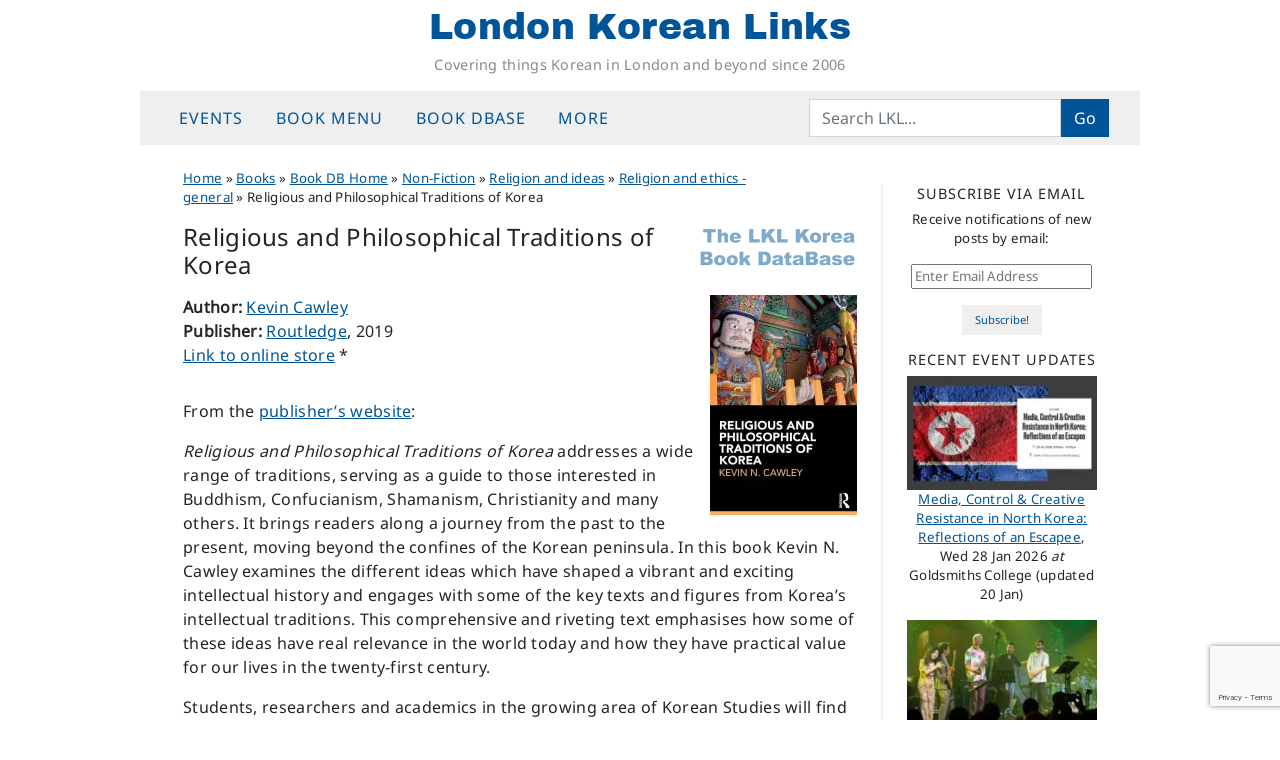

--- FILE ---
content_type: text/html; charset=UTF-8
request_url: https://londonkoreanlinks.net/book_item/religious-and-philosophical-traditions-of-korea/
body_size: 16407
content:
<!DOCTYPE html>
<html dir="ltr" lang="en-GB" prefix="og: https://ogp.me/ns#">
<head>
	<meta charset="UTF-8">
	<meta name="viewport" content="width=device-width, initial-scale=1, shrink-to-fit=no">
	<link rel="profile" href="https://gmpg.org/xfn/11">
	<title>Religious and Philosophical Traditions of Korea | London Korean Links</title>

		<!-- All in One SEO 4.9.3 - aioseo.com -->
	<meta name="description" content="From the publisher&#039;s website: Religious and Philosophical Traditions of Korea addresses a wide range of traditions, serving as a guide to those interested in Buddhism, Confucianism, Shamanism, Christianity and many others. It brings readers along a journey from the past to the present, moving beyond the confines of the Korean peninsula. In this book Kevin N." />
	<meta name="robots" content="max-snippet:-1, max-image-preview:large, max-video-preview:-1" />
	<link rel="canonical" href="https://londonkoreanlinks.net/book_item/religious-and-philosophical-traditions-of-korea/" />
	<meta name="generator" content="All in One SEO (AIOSEO) 4.9.3" />
		<meta property="og:locale" content="en_GB" />
		<meta property="og:site_name" content="London Korean Links | Covering things Korean in London and beyond since 2006" />
		<meta property="og:type" content="book" />
		<meta property="og:title" content="Religious and Philosophical Traditions of Korea | London Korean Links" />
		<meta property="og:description" content="From the publisher&#039;s website: Religious and Philosophical Traditions of Korea addresses a wide range of traditions, serving as a guide to those interested in Buddhism, Confucianism, Shamanism, Christianity and many others. It brings readers along a journey from the past to the present, moving beyond the confines of the Korean peninsula. In this book Kevin N." />
		<meta property="og:url" content="https://londonkoreanlinks.net/book_item/religious-and-philosophical-traditions-of-korea/" />
		<meta property="fb:app_id" content="671538858179051" />
		<meta property="og:image" content="https://londonkoreanlinks.net/wp-content/uploads/2021/06/religious-and-philosophical-traditions.jpg" />
		<meta property="og:image:secure_url" content="https://londonkoreanlinks.net/wp-content/uploads/2021/06/religious-and-philosophical-traditions.jpg" />
		<meta property="og:image:width" content="768" />
		<meta property="og:image:height" content="1152" />
		<meta name="twitter:card" content="summary_large_image" />
		<meta name="twitter:site" content="@lklinks" />
		<meta name="twitter:title" content="Religious and Philosophical Traditions of Korea | London Korean Links" />
		<meta name="twitter:description" content="From the publisher&#039;s website: Religious and Philosophical Traditions of Korea addresses a wide range of traditions, serving as a guide to those interested in Buddhism, Confucianism, Shamanism, Christianity and many others. It brings readers along a journey from the past to the present, moving beyond the confines of the Korean peninsula. In this book Kevin N." />
		<meta name="twitter:image" content="https://londonkoreanlinks.net/wp-content/uploads/2021/06/religious-and-philosophical-traditions.jpg" />
		<script type="application/ld+json" class="aioseo-schema">
			{"@context":"https:\/\/schema.org","@graph":[{"@type":"Organization","@id":"https:\/\/londonkoreanlinks.net\/#organization","name":"London Korean Links","description":"Covering things Korean in London and beyond since 2006","url":"https:\/\/londonkoreanlinks.net\/","foundingDate":"2006-03-01","logo":{"@type":"ImageObject","url":"\/\/i1.wp.com\/londonkoreanlinks.net\/wp-content\/uploads\/2019\/08\/LKL-logo-transparent.png","@id":"https:\/\/londonkoreanlinks.net\/book_item\/religious-and-philosophical-traditions-of-korea\/#organizationLogo"},"image":{"@id":"https:\/\/londonkoreanlinks.net\/book_item\/religious-and-philosophical-traditions-of-korea\/#organizationLogo"},"sameAs":["https:\/\/www.facebook.com\/LondonKoreanLinks\/","https:\/\/x.com\/lklinks","https:\/\/www.instagram.com\/london.korean.links\/"]},{"@type":"WebPage","@id":"https:\/\/londonkoreanlinks.net\/book_item\/religious-and-philosophical-traditions-of-korea\/#webpage","url":"https:\/\/londonkoreanlinks.net\/book_item\/religious-and-philosophical-traditions-of-korea\/","name":"Religious and Philosophical Traditions of Korea | London Korean Links","description":"From the publisher's website: Religious and Philosophical Traditions of Korea addresses a wide range of traditions, serving as a guide to those interested in Buddhism, Confucianism, Shamanism, Christianity and many others. It brings readers along a journey from the past to the present, moving beyond the confines of the Korean peninsula. In this book Kevin N.","inLanguage":"en-GB","isPartOf":{"@id":"https:\/\/londonkoreanlinks.net\/#website"},"image":{"@type":"ImageObject","url":"https:\/\/i0.wp.com\/londonkoreanlinks.net\/wp-content\/uploads\/2021\/06\/religious-and-philosophical-traditions.jpg?fit=768%2C1152&ssl=1","@id":"https:\/\/londonkoreanlinks.net\/book_item\/religious-and-philosophical-traditions-of-korea\/#mainImage","width":768,"height":1152,"caption":"Religious and Philosophical Traditions"},"primaryImageOfPage":{"@id":"https:\/\/londonkoreanlinks.net\/book_item\/religious-and-philosophical-traditions-of-korea\/#mainImage"},"datePublished":"2021-06-20T15:46:12+01:00","dateModified":"2022-02-08T09:11:28+00:00"},{"@type":"WebSite","@id":"https:\/\/londonkoreanlinks.net\/#website","url":"https:\/\/londonkoreanlinks.net\/","name":"London Korean Links","alternateName":"LKL","description":"Covering things Korean in London and beyond since 2006","inLanguage":"en-GB","publisher":{"@id":"https:\/\/londonkoreanlinks.net\/#organization"}}]}
		</script>
		<!-- All in One SEO -->

<link rel='dns-prefetch' href='//www.googletagmanager.com' />
<link rel='dns-prefetch' href='//stats.wp.com' />
<link rel='dns-prefetch' href='//v0.wordpress.com' />
<link rel='preconnect' href='//c0.wp.com' />
<link rel='preconnect' href='//i0.wp.com' />
<link rel="alternate" type="application/rss+xml" title="London Korean Links &raquo; Feed" href="https://londonkoreanlinks.net/feed/" />
<link rel="alternate" type="application/rss+xml" title="London Korean Links &raquo; Comments Feed" href="https://londonkoreanlinks.net/comments/feed/" />
<link rel="alternate" title="oEmbed (JSON)" type="application/json+oembed" href="https://londonkoreanlinks.net/wp-json/oembed/1.0/embed?url=https%3A%2F%2Flondonkoreanlinks.net%2Fbook_item%2Freligious-and-philosophical-traditions-of-korea%2F" />
<link rel="alternate" title="oEmbed (XML)" type="text/xml+oembed" href="https://londonkoreanlinks.net/wp-json/oembed/1.0/embed?url=https%3A%2F%2Flondonkoreanlinks.net%2Fbook_item%2Freligious-and-philosophical-traditions-of-korea%2F&#038;format=xml" />
<style id='wp-img-auto-sizes-contain-inline-css'>
img:is([sizes=auto i],[sizes^="auto," i]){contain-intrinsic-size:3000px 1500px}
/*# sourceURL=wp-img-auto-sizes-contain-inline-css */
</style>
<link rel='stylesheet' id='jetpack_related-posts-css' href='https://c0.wp.com/p/jetpack/15.4/modules/related-posts/related-posts.css' media='all' />
<style id='wp-emoji-styles-inline-css'>

	img.wp-smiley, img.emoji {
		display: inline !important;
		border: none !important;
		box-shadow: none !important;
		height: 1em !important;
		width: 1em !important;
		margin: 0 0.07em !important;
		vertical-align: -0.1em !important;
		background: none !important;
		padding: 0 !important;
	}
/*# sourceURL=wp-emoji-styles-inline-css */
</style>
<style id='classic-theme-styles-inline-css'>
/*! This file is auto-generated */
.wp-block-button__link{color:#fff;background-color:#32373c;border-radius:9999px;box-shadow:none;text-decoration:none;padding:calc(.667em + 2px) calc(1.333em + 2px);font-size:1.125em}.wp-block-file__button{background:#32373c;color:#fff;text-decoration:none}
/*# sourceURL=/wp-includes/css/classic-themes.min.css */
</style>
<link rel='stylesheet' id='contact-form-7-css' href='https://londonkoreanlinks.net/wp-content/plugins/contact-form-7/includes/css/styles.css?ver=6.1.4' media='all' />
<link rel='stylesheet' id='crp-style-grid-css' href='https://londonkoreanlinks.net/wp-content/plugins/contextual-related-posts/css/grid.min.css?ver=4.1.0' media='all' />
<style id='crp-style-grid-inline-css'>

			.crp_related.crp-grid ul li a.crp_link {
				grid-template-rows: 150px auto;
			}
			.crp_related.crp-grid ul {
				grid-template-columns: repeat(auto-fill, minmax(100px, 1fr));
			}
			
/*# sourceURL=crp-style-grid-inline-css */
</style>
<link rel='stylesheet' id='child-understrap-styles-css' href='https://londonkoreanlinks.net/wp-content/themes/lkl-understrap-child-1.2/css/child-theme.min.css?ver=1769023422' media='all' />
<link rel='stylesheet' id='jetpack-subscriptions-css' href='https://c0.wp.com/p/jetpack/15.4/_inc/build/subscriptions/subscriptions.min.css' media='all' />
<script id="jetpack_related-posts-js-extra">
var related_posts_js_options = {"post_heading":"h4"};
//# sourceURL=jetpack_related-posts-js-extra
</script>
<script src="https://c0.wp.com/p/jetpack/15.4/_inc/build/related-posts/related-posts.min.js" id="jetpack_related-posts-js"></script>
<script src="https://c0.wp.com/c/6.9/wp-includes/js/jquery/jquery.min.js" id="jquery-core-js"></script>
<script src="https://c0.wp.com/c/6.9/wp-includes/js/jquery/jquery-migrate.min.js" id="jquery-migrate-js"></script>

<!-- Google tag (gtag.js) snippet added by Site Kit -->
<!-- Google Analytics snippet added by Site Kit -->
<script src="https://www.googletagmanager.com/gtag/js?id=G-TK7B56KDZX" id="google_gtagjs-js" async></script>
<script id="google_gtagjs-js-after">
window.dataLayer = window.dataLayer || [];function gtag(){dataLayer.push(arguments);}
gtag("set","linker",{"domains":["londonkoreanlinks.net"]});
gtag("js", new Date());
gtag("set", "developer_id.dZTNiMT", true);
gtag("config", "G-TK7B56KDZX");
//# sourceURL=google_gtagjs-js-after
</script>
<link rel="https://api.w.org/" href="https://londonkoreanlinks.net/wp-json/" /><link rel="EditURI" type="application/rsd+xml" title="RSD" href="https://londonkoreanlinks.net/xmlrpc.php?rsd" />
<meta name="generator" content="WordPress 6.9" />
<link rel='shortlink' href='https://londonkoreanlinks.net/?p=168341' />
		<style type="text/css">
						ol.footnotes>li {list-style-type:decimal;}
						ol.footnotes { color:#666666; }
ol.footnotes li { font-size:80%; }
		</style>
		<meta name="generator" content="Site Kit by Google 1.170.0" />	<style>img#wpstats{display:none}</style>
		<meta name="mobile-web-app-capable" content="yes">
<meta name="apple-mobile-web-app-capable" content="yes">
<meta name="apple-mobile-web-app-title" content="London Korean Links - Covering things Korean in London and beyond since 2006">

<!-- Google AdSense meta tags added by Site Kit -->
<meta name="google-adsense-platform-account" content="ca-host-pub-2644536267352236">
<meta name="google-adsense-platform-domain" content="sitekit.withgoogle.com">
<!-- End Google AdSense meta tags added by Site Kit -->
<link rel="icon" href="https://i0.wp.com/londonkoreanlinks.net/wp-content/uploads/2017/02/492abe92bf3157e19dd17db4fc3ebeab.jpeg?fit=32%2C32&#038;ssl=1" sizes="32x32" />
<link rel="icon" href="https://i0.wp.com/londonkoreanlinks.net/wp-content/uploads/2017/02/492abe92bf3157e19dd17db4fc3ebeab.jpeg?fit=192%2C192&#038;ssl=1" sizes="192x192" />
<link rel="apple-touch-icon" href="https://i0.wp.com/londonkoreanlinks.net/wp-content/uploads/2017/02/492abe92bf3157e19dd17db4fc3ebeab.jpeg?fit=180%2C180&#038;ssl=1" />
<meta name="msapplication-TileImage" content="https://i0.wp.com/londonkoreanlinks.net/wp-content/uploads/2017/02/492abe92bf3157e19dd17db4fc3ebeab.jpeg?fit=240%2C240&#038;ssl=1" />
<style id='global-styles-inline-css'>
:root{--wp--preset--aspect-ratio--square: 1;--wp--preset--aspect-ratio--4-3: 4/3;--wp--preset--aspect-ratio--3-4: 3/4;--wp--preset--aspect-ratio--3-2: 3/2;--wp--preset--aspect-ratio--2-3: 2/3;--wp--preset--aspect-ratio--16-9: 16/9;--wp--preset--aspect-ratio--9-16: 9/16;--wp--preset--color--black: #000000;--wp--preset--color--cyan-bluish-gray: #abb8c3;--wp--preset--color--white: #fff;--wp--preset--color--pale-pink: #f78da7;--wp--preset--color--vivid-red: #cf2e2e;--wp--preset--color--luminous-vivid-orange: #ff6900;--wp--preset--color--luminous-vivid-amber: #fcb900;--wp--preset--color--light-green-cyan: #7bdcb5;--wp--preset--color--vivid-green-cyan: #00d084;--wp--preset--color--pale-cyan-blue: #8ed1fc;--wp--preset--color--vivid-cyan-blue: #0693e3;--wp--preset--color--vivid-purple: #9b51e0;--wp--preset--color--blue: #0d6efd;--wp--preset--color--indigo: #6610f2;--wp--preset--color--purple: #6f42c1;--wp--preset--color--pink: #d63384;--wp--preset--color--red: #dc3545;--wp--preset--color--orange: #fd7e14;--wp--preset--color--yellow: #ffc107;--wp--preset--color--green: #198754;--wp--preset--color--teal: #20c997;--wp--preset--color--cyan: #0dcaf0;--wp--preset--color--gray: #6c757d;--wp--preset--color--gray-dark: #343a40;--wp--preset--gradient--vivid-cyan-blue-to-vivid-purple: linear-gradient(135deg,rgb(6,147,227) 0%,rgb(155,81,224) 100%);--wp--preset--gradient--light-green-cyan-to-vivid-green-cyan: linear-gradient(135deg,rgb(122,220,180) 0%,rgb(0,208,130) 100%);--wp--preset--gradient--luminous-vivid-amber-to-luminous-vivid-orange: linear-gradient(135deg,rgb(252,185,0) 0%,rgb(255,105,0) 100%);--wp--preset--gradient--luminous-vivid-orange-to-vivid-red: linear-gradient(135deg,rgb(255,105,0) 0%,rgb(207,46,46) 100%);--wp--preset--gradient--very-light-gray-to-cyan-bluish-gray: linear-gradient(135deg,rgb(238,238,238) 0%,rgb(169,184,195) 100%);--wp--preset--gradient--cool-to-warm-spectrum: linear-gradient(135deg,rgb(74,234,220) 0%,rgb(151,120,209) 20%,rgb(207,42,186) 40%,rgb(238,44,130) 60%,rgb(251,105,98) 80%,rgb(254,248,76) 100%);--wp--preset--gradient--blush-light-purple: linear-gradient(135deg,rgb(255,206,236) 0%,rgb(152,150,240) 100%);--wp--preset--gradient--blush-bordeaux: linear-gradient(135deg,rgb(254,205,165) 0%,rgb(254,45,45) 50%,rgb(107,0,62) 100%);--wp--preset--gradient--luminous-dusk: linear-gradient(135deg,rgb(255,203,112) 0%,rgb(199,81,192) 50%,rgb(65,88,208) 100%);--wp--preset--gradient--pale-ocean: linear-gradient(135deg,rgb(255,245,203) 0%,rgb(182,227,212) 50%,rgb(51,167,181) 100%);--wp--preset--gradient--electric-grass: linear-gradient(135deg,rgb(202,248,128) 0%,rgb(113,206,126) 100%);--wp--preset--gradient--midnight: linear-gradient(135deg,rgb(2,3,129) 0%,rgb(40,116,252) 100%);--wp--preset--font-size--small: 13px;--wp--preset--font-size--medium: 20px;--wp--preset--font-size--large: 36px;--wp--preset--font-size--x-large: 42px;--wp--preset--spacing--20: 0.44rem;--wp--preset--spacing--30: 0.67rem;--wp--preset--spacing--40: 1rem;--wp--preset--spacing--50: 1.5rem;--wp--preset--spacing--60: 2.25rem;--wp--preset--spacing--70: 3.38rem;--wp--preset--spacing--80: 5.06rem;--wp--preset--shadow--natural: 6px 6px 9px rgba(0, 0, 0, 0.2);--wp--preset--shadow--deep: 12px 12px 50px rgba(0, 0, 0, 0.4);--wp--preset--shadow--sharp: 6px 6px 0px rgba(0, 0, 0, 0.2);--wp--preset--shadow--outlined: 6px 6px 0px -3px rgb(255, 255, 255), 6px 6px rgb(0, 0, 0);--wp--preset--shadow--crisp: 6px 6px 0px rgb(0, 0, 0);}:where(.is-layout-flex){gap: 0.5em;}:where(.is-layout-grid){gap: 0.5em;}body .is-layout-flex{display: flex;}.is-layout-flex{flex-wrap: wrap;align-items: center;}.is-layout-flex > :is(*, div){margin: 0;}body .is-layout-grid{display: grid;}.is-layout-grid > :is(*, div){margin: 0;}:where(.wp-block-columns.is-layout-flex){gap: 2em;}:where(.wp-block-columns.is-layout-grid){gap: 2em;}:where(.wp-block-post-template.is-layout-flex){gap: 1.25em;}:where(.wp-block-post-template.is-layout-grid){gap: 1.25em;}.has-black-color{color: var(--wp--preset--color--black) !important;}.has-cyan-bluish-gray-color{color: var(--wp--preset--color--cyan-bluish-gray) !important;}.has-white-color{color: var(--wp--preset--color--white) !important;}.has-pale-pink-color{color: var(--wp--preset--color--pale-pink) !important;}.has-vivid-red-color{color: var(--wp--preset--color--vivid-red) !important;}.has-luminous-vivid-orange-color{color: var(--wp--preset--color--luminous-vivid-orange) !important;}.has-luminous-vivid-amber-color{color: var(--wp--preset--color--luminous-vivid-amber) !important;}.has-light-green-cyan-color{color: var(--wp--preset--color--light-green-cyan) !important;}.has-vivid-green-cyan-color{color: var(--wp--preset--color--vivid-green-cyan) !important;}.has-pale-cyan-blue-color{color: var(--wp--preset--color--pale-cyan-blue) !important;}.has-vivid-cyan-blue-color{color: var(--wp--preset--color--vivid-cyan-blue) !important;}.has-vivid-purple-color{color: var(--wp--preset--color--vivid-purple) !important;}.has-black-background-color{background-color: var(--wp--preset--color--black) !important;}.has-cyan-bluish-gray-background-color{background-color: var(--wp--preset--color--cyan-bluish-gray) !important;}.has-white-background-color{background-color: var(--wp--preset--color--white) !important;}.has-pale-pink-background-color{background-color: var(--wp--preset--color--pale-pink) !important;}.has-vivid-red-background-color{background-color: var(--wp--preset--color--vivid-red) !important;}.has-luminous-vivid-orange-background-color{background-color: var(--wp--preset--color--luminous-vivid-orange) !important;}.has-luminous-vivid-amber-background-color{background-color: var(--wp--preset--color--luminous-vivid-amber) !important;}.has-light-green-cyan-background-color{background-color: var(--wp--preset--color--light-green-cyan) !important;}.has-vivid-green-cyan-background-color{background-color: var(--wp--preset--color--vivid-green-cyan) !important;}.has-pale-cyan-blue-background-color{background-color: var(--wp--preset--color--pale-cyan-blue) !important;}.has-vivid-cyan-blue-background-color{background-color: var(--wp--preset--color--vivid-cyan-blue) !important;}.has-vivid-purple-background-color{background-color: var(--wp--preset--color--vivid-purple) !important;}.has-black-border-color{border-color: var(--wp--preset--color--black) !important;}.has-cyan-bluish-gray-border-color{border-color: var(--wp--preset--color--cyan-bluish-gray) !important;}.has-white-border-color{border-color: var(--wp--preset--color--white) !important;}.has-pale-pink-border-color{border-color: var(--wp--preset--color--pale-pink) !important;}.has-vivid-red-border-color{border-color: var(--wp--preset--color--vivid-red) !important;}.has-luminous-vivid-orange-border-color{border-color: var(--wp--preset--color--luminous-vivid-orange) !important;}.has-luminous-vivid-amber-border-color{border-color: var(--wp--preset--color--luminous-vivid-amber) !important;}.has-light-green-cyan-border-color{border-color: var(--wp--preset--color--light-green-cyan) !important;}.has-vivid-green-cyan-border-color{border-color: var(--wp--preset--color--vivid-green-cyan) !important;}.has-pale-cyan-blue-border-color{border-color: var(--wp--preset--color--pale-cyan-blue) !important;}.has-vivid-cyan-blue-border-color{border-color: var(--wp--preset--color--vivid-cyan-blue) !important;}.has-vivid-purple-border-color{border-color: var(--wp--preset--color--vivid-purple) !important;}.has-vivid-cyan-blue-to-vivid-purple-gradient-background{background: var(--wp--preset--gradient--vivid-cyan-blue-to-vivid-purple) !important;}.has-light-green-cyan-to-vivid-green-cyan-gradient-background{background: var(--wp--preset--gradient--light-green-cyan-to-vivid-green-cyan) !important;}.has-luminous-vivid-amber-to-luminous-vivid-orange-gradient-background{background: var(--wp--preset--gradient--luminous-vivid-amber-to-luminous-vivid-orange) !important;}.has-luminous-vivid-orange-to-vivid-red-gradient-background{background: var(--wp--preset--gradient--luminous-vivid-orange-to-vivid-red) !important;}.has-very-light-gray-to-cyan-bluish-gray-gradient-background{background: var(--wp--preset--gradient--very-light-gray-to-cyan-bluish-gray) !important;}.has-cool-to-warm-spectrum-gradient-background{background: var(--wp--preset--gradient--cool-to-warm-spectrum) !important;}.has-blush-light-purple-gradient-background{background: var(--wp--preset--gradient--blush-light-purple) !important;}.has-blush-bordeaux-gradient-background{background: var(--wp--preset--gradient--blush-bordeaux) !important;}.has-luminous-dusk-gradient-background{background: var(--wp--preset--gradient--luminous-dusk) !important;}.has-pale-ocean-gradient-background{background: var(--wp--preset--gradient--pale-ocean) !important;}.has-electric-grass-gradient-background{background: var(--wp--preset--gradient--electric-grass) !important;}.has-midnight-gradient-background{background: var(--wp--preset--gradient--midnight) !important;}.has-small-font-size{font-size: var(--wp--preset--font-size--small) !important;}.has-medium-font-size{font-size: var(--wp--preset--font-size--medium) !important;}.has-large-font-size{font-size: var(--wp--preset--font-size--large) !important;}.has-x-large-font-size{font-size: var(--wp--preset--font-size--x-large) !important;}
/*# sourceURL=global-styles-inline-css */
</style>
<link rel='stylesheet' id='eu-cookie-law-style-css' href='https://c0.wp.com/p/jetpack/15.4/modules/widgets/eu-cookie-law/style.css' media='all' />
</head>

<body class="wp-singular book_item-template-default single single-book_item postid-168341 wp-embed-responsive wp-theme-understrap wp-child-theme-lkl-understrap-child-12 group-blog understrap-has-sidebar" itemscope itemtype="http://schema.org/WebSite">
	
<div class="site" id="page">

	<!-- ******************* The Navbar Area ******************* -->
	<header id="wrapper-navbar" class="sticky-top">

		<a class="skip-link sr-only sr-only-focusable" href="#content">Skip to content</a>

		<!-- ******************* LKL fullsize site header ******************* -->
<div class="site-branding">
			<p class="site-title"><a href="https://londonkoreanlinks.net/" rel="home">London Korean Links</a></p>
				<p class="site-description">Covering things Korean in London and beyond since 2006</p>
		</div>
<!-- end LKL fullsize site header -->
	
<!-- ******************* The Navbar Area ******************* -->
<nav id="main-nav" class="navbar navbar-expand-md navbar-light bg-secondary" aria-labelledby="main-nav-label">

	<h2 id="main-nav-label" class="screen-reader-text">
		Main Navigation	</h2>

	<div class="container">

		<button class="navbar-toggler" type="button" data-bs-toggle="offcanvas" data-bs-target="#navbarNavOffcanvas" aria-controls="navbarNavOffcanvas" aria-expanded="false" aria-label="Toggle navigation">
			<i class="fa fa-reorder"></i>
		</button>

		<div class="offcanvas offcanvas-start bg-secondary" tabindex="-1" id="navbarNavOffcanvas">

			<div class="offcanvas-header justify-content-start">
				<button type="button" class="navbar-toggler" data-bs-dismiss="offcanvas" aria-label="Close"><i class="fa fa-times"></i></button>
			</div><!-- .offcancas-header -->

			<!-- The WordPress Menu goes here -->
			<div class="offcanvas-body"><ul id="main-menu" class="navbar-nav justify-content-start nav-fill flex-grow-1 pe-3"><li itemscope="itemscope" itemtype="https://www.schema.org/SiteNavigationElement" id="menu-item-135859" class="menu-item menu-item-type-custom menu-item-object-custom menu-item-has-children dropdown menu-item-135859 nav-item"><a title="Events" href="#" data-toggle="dropdown" data-bs-toggle="dropdown" aria-haspopup="true" aria-expanded="false" class="dropdown-toggle nav-link" id="menu-item-dropdown-135859">Events</a>
<ul class="dropdown-menu" aria-labelledby="menu-item-dropdown-135859" >
	<li itemscope="itemscope" itemtype="https://www.schema.org/SiteNavigationElement" id="menu-item-204105" class="menu-item menu-item-type-post_type menu-item-object-page menu-item-204105 nav-item"><a title="Upcoming events" href="https://londonkoreanlinks.net/events/upcoming-events/" class="dropdown-item">Upcoming events</a></li>
	<li itemscope="itemscope" itemtype="https://www.schema.org/SiteNavigationElement" id="menu-item-137969" class="menu-item menu-item-type-custom menu-item-object-custom menu-item-137969 nav-item"><a title="LKL&#039;s Google Calendar" href="https://londonkoreanlinks.net/events/#calendar" class="dropdown-item">LKL&#8217;s Google Calendar</a></li>
	<li itemscope="itemscope" itemtype="https://www.schema.org/SiteNavigationElement" id="menu-item-135865" class="menu-item menu-item-type-taxonomy menu-item-object-category menu-item-135865 nav-item"><a title="Monthly event lists" href="https://londonkoreanlinks.net/category/events/monthly-events-updates/" class="dropdown-item">Monthly event lists</a></li>
	<li itemscope="itemscope" itemtype="https://www.schema.org/SiteNavigationElement" id="menu-item-135863" class="menu-item menu-item-type-taxonomy menu-item-object-category menu-item-135863 nav-item"><a title="Recently-posted Event Notices" href="https://londonkoreanlinks.net/category/events/whats-on-adhoc/" class="dropdown-item">Recently-posted Event Notices</a></li>
	<li itemscope="itemscope" itemtype="https://www.schema.org/SiteNavigationElement" id="menu-item-163094" class="menu-item menu-item-type-post_type menu-item-object-page menu-item-163094 nav-item"><a title="Event Archive: last 12 months" href="https://londonkoreanlinks.net/events/event-archive-last-12-months/" class="dropdown-item">Event Archive: last 12 months</a></li>
	<li itemscope="itemscope" itemtype="https://www.schema.org/SiteNavigationElement" id="menu-item-135864" class="menu-item menu-item-type-taxonomy menu-item-object-category menu-item-135864 nav-item"><a title="Event reports" href="https://londonkoreanlinks.net/category/events/event-reports/" class="dropdown-item">Event reports</a></li>
	<li itemscope="itemscope" itemtype="https://www.schema.org/SiteNavigationElement" id="menu-item-135860" class="menu-item menu-item-type-post_type menu-item-object-page menu-item-135860 nav-item"><a title="Submit an Event" href="https://londonkoreanlinks.net/events/submit-an-event/" class="dropdown-item">Submit an Event</a></li>
</ul>
</li>
<li itemscope="itemscope" itemtype="https://www.schema.org/SiteNavigationElement" id="menu-item-135818" class="menu-item menu-item-type-custom menu-item-object-custom menu-item-has-children dropdown menu-item-135818 nav-item"><a title="Book menu" href="#" data-toggle="dropdown" data-bs-toggle="dropdown" aria-haspopup="true" aria-expanded="false" class="dropdown-toggle nav-link" id="menu-item-dropdown-135818">Book menu</a>
<ul class="dropdown-menu" aria-labelledby="menu-item-dropdown-135818" >
	<li itemscope="itemscope" itemtype="https://www.schema.org/SiteNavigationElement" id="menu-item-168530" class="menu-item menu-item-type-post_type menu-item-object-post menu-item-168530 nav-item"><a title="Where to start in Korean translated literature" href="https://londonkoreanlinks.net/2020/03/17/where-to-start-in-korean-translated-literature/" class="dropdown-item">Where to start in Korean translated literature</a></li>
	<li itemscope="itemscope" itemtype="https://www.schema.org/SiteNavigationElement" id="menu-item-137694" class="menu-item menu-item-type-post_type menu-item-object-page menu-item-137694 nav-item"><a title="Index of book reviews – fiction" href="https://londonkoreanlinks.net/navigation/index-of-book-reviews-fiction/" class="dropdown-item">Index of book reviews – fiction</a></li>
	<li itemscope="itemscope" itemtype="https://www.schema.org/SiteNavigationElement" id="menu-item-137693" class="menu-item menu-item-type-post_type menu-item-object-page menu-item-137693 nav-item"><a title="Index of book reviews – non-fiction" href="https://londonkoreanlinks.net/navigation/index-of-book-reviews-non-fiction/" class="dropdown-item">Index of book reviews – non-fiction</a></li>
	<li itemscope="itemscope" itemtype="https://www.schema.org/SiteNavigationElement" id="menu-item-135819" class="menu-item menu-item-type-taxonomy menu-item-object-category menu-item-135819 nav-item"><a title="All our book reviews (most recent first)" href="https://londonkoreanlinks.net/category/books/book-reviews/" class="dropdown-item">All our book reviews (most recent first)</a></li>
	<li itemscope="itemscope" itemtype="https://www.schema.org/SiteNavigationElement" id="menu-item-135820" class="menu-item menu-item-type-taxonomy menu-item-object-category menu-item-135820 nav-item"><a title="General book news" href="https://londonkoreanlinks.net/category/books/general-books/" class="dropdown-item">General book news</a></li>
	<li itemscope="itemscope" itemtype="https://www.schema.org/SiteNavigationElement" id="menu-item-165839" class="menu-item menu-item-type-taxonomy menu-item-object-category menu-item-165839 nav-item"><a title="Korean Literature in Translation" href="https://londonkoreanlinks.net/category/books/fiction/new-k-lit-category/" class="dropdown-item">Korean Literature in Translation</a></li>
	<li itemscope="itemscope" itemtype="https://www.schema.org/SiteNavigationElement" id="menu-item-163045" class="menu-item menu-item-type-taxonomy menu-item-object-category menu-item-163045 nav-item"><a title="Fiction in English" href="https://londonkoreanlinks.net/category/books/fiction/book-reviews-literature-in-english/" class="dropdown-item">Fiction in English</a></li>
	<li itemscope="itemscope" itemtype="https://www.schema.org/SiteNavigationElement" id="menu-item-165837" class="menu-item menu-item-type-taxonomy menu-item-object-category menu-item-165837 nav-item"><a title="Fiction in other languages" href="https://londonkoreanlinks.net/category/books/fiction/non-korean-fiction/" class="dropdown-item">Fiction in other languages</a></li>
	<li itemscope="itemscope" itemtype="https://www.schema.org/SiteNavigationElement" id="menu-item-163047" class="menu-item menu-item-type-taxonomy menu-item-object-category menu-item-163047 nav-item"><a title="Non-fiction" href="https://londonkoreanlinks.net/category/books/book-genres/" class="dropdown-item">Non-fiction</a></li>
</ul>
</li>
<li itemscope="itemscope" itemtype="https://www.schema.org/SiteNavigationElement" id="menu-item-135867" class="menu-item menu-item-type-custom menu-item-object-custom menu-item-has-children dropdown menu-item-135867 nav-item"><a title="Book DBase" href="#" data-toggle="dropdown" data-bs-toggle="dropdown" aria-haspopup="true" aria-expanded="false" class="dropdown-toggle nav-link" id="menu-item-dropdown-135867">Book DBase</a>
<ul class="dropdown-menu" aria-labelledby="menu-item-dropdown-135867" >
	<li itemscope="itemscope" itemtype="https://www.schema.org/SiteNavigationElement" id="menu-item-169172" class="menu-item menu-item-type-post_type menu-item-object-page menu-item-169172 nav-item"><a title="DBase Home Page" href="https://londonkoreanlinks.net/books/lkl-bdb/" class="dropdown-item">DBase Home Page</a></li>
	<li itemscope="itemscope" itemtype="https://www.schema.org/SiteNavigationElement" id="menu-item-157829" class="menu-item menu-item-type-post_type menu-item-object-page menu-item-157829 nav-item"><a title="K-Lit Hub Home Page" href="https://londonkoreanlinks.net/books/lkl-bdb/bdb-navigation/k-lit-hub/" class="dropdown-item">K-Lit Hub Home Page</a></li>
	<li itemscope="itemscope" itemtype="https://www.schema.org/SiteNavigationElement" id="menu-item-158974" class="menu-item menu-item-type-post_type menu-item-object-page menu-item-158974 nav-item"><a title="Book List: Korean literature in translation (excl anthologies)" href="https://londonkoreanlinks.net/books/lkl-bdb/book-lists/all-k-lit/" class="dropdown-item">Book List: Korean literature in translation (excl anthologies)</a></li>
	<li itemscope="itemscope" itemtype="https://www.schema.org/SiteNavigationElement" id="menu-item-158953" class="menu-item menu-item-type-post_type menu-item-object-page menu-item-158953 nav-item"><a title="Book List: Anthologies of modern Korean fiction" href="https://londonkoreanlinks.net/books/lkl-bdb/book-lists/k-lit-anthologies/" class="dropdown-item">Book List: Anthologies of modern Korean fiction</a></li>
	<li itemscope="itemscope" itemtype="https://www.schema.org/SiteNavigationElement" id="menu-item-165838" class="menu-item menu-item-type-taxonomy menu-item-object-book_tag menu-item-165838 nav-item"><a title="Booklist: Books on Literature" href="https://londonkoreanlinks.net/book_tag/literature-books/" class="dropdown-item">Booklist: Books on Literature</a></li>
	<li itemscope="itemscope" itemtype="https://www.schema.org/SiteNavigationElement" id="menu-item-162583" class="menu-item menu-item-type-post_type menu-item-object-page menu-item-162583 nav-item"><a title="Book List: Recent titles (all genres)" href="https://londonkoreanlinks.net/books/lkl-bdb/book-lists/booklist-books-published-in-last-12-months/" class="dropdown-item">Book List: Recent titles (all genres)</a></li>
	<li itemscope="itemscope" itemtype="https://www.schema.org/SiteNavigationElement" id="menu-item-158962" class="menu-item menu-item-type-post_type menu-item-object-page menu-item-158962 nav-item"><a title="Book List: Upcoming books (all genres)" href="https://londonkoreanlinks.net/books/lkl-bdb/book-lists/upcoming-books/" class="dropdown-item">Book List: Upcoming books (all genres)</a></li>
</ul>
</li>
<li itemscope="itemscope" itemtype="https://www.schema.org/SiteNavigationElement" id="menu-item-135868" class="menu-item menu-item-type-custom menu-item-object-custom menu-item-has-children dropdown menu-item-135868 nav-item"><a title="More" href="#" data-toggle="dropdown" data-bs-toggle="dropdown" aria-haspopup="true" aria-expanded="false" class="dropdown-toggle nav-link" id="menu-item-dropdown-135868">More</a>
<ul class="dropdown-menu" aria-labelledby="menu-item-dropdown-135868" >
	<li itemscope="itemscope" itemtype="https://www.schema.org/SiteNavigationElement" id="menu-item-200684" class="menu-item menu-item-type-post_type menu-item-object-page menu-item-200684 nav-item"><a title="Link Library" href="https://londonkoreanlinks.net/navigation/external-links/" class="dropdown-item">Link Library</a></li>
	<li itemscope="itemscope" itemtype="https://www.schema.org/SiteNavigationElement" id="menu-item-135870" class="menu-item menu-item-type-post_type menu-item-object-page menu-item-135870 nav-item"><a title="Topic index" href="https://londonkoreanlinks.net/navigation/category-archive/" class="dropdown-item">Topic index</a></li>
	<li itemscope="itemscope" itemtype="https://www.schema.org/SiteNavigationElement" id="menu-item-135869" class="menu-item menu-item-type-post_type menu-item-object-page menu-item-135869 nav-item"><a title="Full keyword index" href="https://londonkoreanlinks.net/navigation/taxonomy-navigation/" class="dropdown-item">Full keyword index</a></li>
	<li itemscope="itemscope" itemtype="https://www.schema.org/SiteNavigationElement" id="menu-item-147105" class="menu-item menu-item-type-custom menu-item-object-custom menu-item-147105 nav-item"><a title="- - - - - - - - - -" href="#" class="dropdown-item">&#8211; &#8211; &#8211; &#8211; &#8211; &#8211; &#8211; &#8211; &#8211; &#8211;</a></li>
	<li itemscope="itemscope" itemtype="https://www.schema.org/SiteNavigationElement" id="menu-item-147106" class="menu-item menu-item-type-taxonomy menu-item-object-category menu-item-147106 nav-item"><a title="Music" href="https://londonkoreanlinks.net/category/music/" class="dropdown-item">Music</a></li>
	<li itemscope="itemscope" itemtype="https://www.schema.org/SiteNavigationElement" id="menu-item-147107" class="menu-item menu-item-type-taxonomy menu-item-object-category menu-item-147107 nav-item"><a title="Arts" href="https://londonkoreanlinks.net/category/arts/" class="dropdown-item">Arts</a></li>
	<li itemscope="itemscope" itemtype="https://www.schema.org/SiteNavigationElement" id="menu-item-147108" class="menu-item menu-item-type-taxonomy menu-item-object-category menu-item-147108 nav-item"><a title="Film &amp; TV" href="https://londonkoreanlinks.net/category/film/" class="dropdown-item">Film &amp; TV</a></li>
	<li itemscope="itemscope" itemtype="https://www.schema.org/SiteNavigationElement" id="menu-item-147109" class="menu-item menu-item-type-taxonomy menu-item-object-category menu-item-147109 nav-item"><a title="Performance" href="https://londonkoreanlinks.net/category/stage/" class="dropdown-item">Performance</a></li>
	<li itemscope="itemscope" itemtype="https://www.schema.org/SiteNavigationElement" id="menu-item-170697" class="menu-item menu-item-type-taxonomy menu-item-object-category menu-item-170697 nav-item"><a title="Travel" href="https://londonkoreanlinks.net/category/travel-and-tourism/" class="dropdown-item">Travel</a></li>
</ul>
</li>
</ul></div>		</div><!-- .offcanvas -->
		<!-- Your site title as branding in the menu -->
		<div id="navbar-sitename" class="d-flex flex-md-fill flex-shrink-1 mx-auto justify-content-center order-0">
							<a class="navbar-brand mx-auto mb-0" rel="home" href="https://londonkoreanlinks.net/" itemprop="url">London Korean Links</a>
					</div>
		<!-- the search form goes here -->
		<div class="d-flex flex-md-fill flex-shrink-1 d-md-none">
			<button id="fasearch" class="navbar-toggler" type="button" data-bs-toggle="collapse" data-bs-target=".collapsesearch">
				<i class="fa fa-search"></i>
			</button>
		</div>
		<div class="navbar-collapse collapse flex-grow-1 justify-content-end order-3 collapsesearch">
			<form action="https://londonkoreanlinks.net/about/search-results/" id="cse-search-box" method="get" class="d-flex flex-nowrap align-items-center">
				<input class="form-control mr-sm-0" aria-label="Search" type="text" size="20" placeholder="Search LKL..." name="q" >
				<button id="navsearchgo" class="btn btn-primary my-2" type="submit">Go</button>
			</form>
		</div>
	</div><!-- .container(-fluid) -->

</nav><!-- .site-navigation -->

	</header><!-- #wrapper-navbar end -->

<div class="wrapper" id="single-wrapper">

	<div class="container" id="content" tabindex="-1">

		<div class="row">

			<!-- Do the left sidebar check -->
			
<div class="col-md-9 content-area" id="primary">

			<main class="site-main" id="main">

				<div id="breadnav"><div id="breadcrumbs" itemscope itemtype="http://schema.org/BreadcrumbList"><span itemprop="itemListElement" itemscope="" itemtype="http://schema.org/ListItem"><a href="https://londonkoreanlinks.net/" itemprop="item"><span itemprop="name">Home</span></a><meta itemprop="position" content="1" /></span>&nbsp;&raquo;&nbsp;<span itemprop="itemListElement" itemscope itemtype="http://schema.org/ListItem"><a itemprop="item" href="https://londonkoreanlinks.net/category/books/"><span itemprop="name">Books</span></a><meta itemprop="position" content="2" /></span>&nbsp;&raquo;&nbsp;<span itemprop="itemListElement" itemscope itemtype="http://schema.org/ListItem"><a itemprop="item" href="https://londonkoreanlinks.net/books/lkl-bdb/"><span itemprop="name">Book DB Home</span></a><meta itemprop="position" content="3" /></span>&nbsp;&raquo;&nbsp;<span itemprop="itemListElement" itemscope itemtype="http://schema.org/ListItem"><a itemprop="item" href="https://londonkoreanlinks.net/book_tag/non-fiction-books/"><span itemprop="name">Non-Fiction</span></a><meta itemprop="position" content="4" /></span>&nbsp;&raquo;&nbsp;<span itemprop="itemListElement" itemscope itemtype="http://schema.org/ListItem"><a itemprop="item" href="https://londonkoreanlinks.net/book_tag/religion-and-ideas/"><span itemprop="name">Religion and ideas</span></a><meta itemprop="position" content="5" /></span>&nbsp;&raquo;&nbsp;<span itemprop="itemListElement" itemscope itemtype="http://schema.org/ListItem"><a itemprop="item" href="https://londonkoreanlinks.net/book_tag/religion-and-ethics-general/"><span itemprop="name">Religion and ethics - general</span></a><meta itemprop="position" content="6" /></span>&nbsp;&raquo;&nbsp;<span class="current">Religious and Philosophical Traditions of Korea</span></div></div><!-- #breadnav -->
<div id="book-db-brand"><a href="https://londonkoreanlinks.net/books/lkl-bdb/" title="Back to DataBase Home Page"><img width="160" height="42" src="https://londonkoreanlinks.net/wp-content/uploads/branding/lkl-bdb-t.png" alt="LKL book database logo" /></a></div>
<article class="post-168341 book_item type-book_item status-publish has-post-thumbnail hentry book_tag-religion-and-ethics-general authors-cawley-kevin publishers-routledge" id="post-168341" itemscope="" itemtype="https://schema.org/Book">

	<header class="entry-header">

	<h1 class="entry-title" itemprop="name">Religious and Philosophical Traditions of Korea</h1>
		<div class="entry-meta">

			
		</div><!-- .entry-meta -->

	</header><!-- .entry-header -->

	<div class="entry-content clearer">

		<div class="bookmeta">
<figure><a href="https://i0.wp.com/londonkoreanlinks.net/wp-content/uploads/2021/06/religious-and-philosophical-traditions.jpg?fit=768%2C1152&ssl=1" aria-hidden="true" title="link to full-size image for Religious and Philosophical Traditions of Korea"><img width="147" height="220" src="https://i0.wp.com/londonkoreanlinks.net/wp-content/uploads/2021/06/religious-and-philosophical-traditions.jpg?fit=147%2C220&amp;ssl=1" class="alignright wp-post-image" alt="book cover art" itemprop="image" decoding="async" srcset="https://i0.wp.com/londonkoreanlinks.net/wp-content/uploads/2021/06/religious-and-philosophical-traditions.jpg?w=768&amp;ssl=1 768w, https://i0.wp.com/londonkoreanlinks.net/wp-content/uploads/2021/06/religious-and-philosophical-traditions.jpg?resize=147%2C220&amp;ssl=1 147w, https://i0.wp.com/londonkoreanlinks.net/wp-content/uploads/2021/06/religious-and-philosophical-traditions.jpg?resize=333%2C500&amp;ssl=1 333w, https://i0.wp.com/londonkoreanlinks.net/wp-content/uploads/2021/06/religious-and-philosophical-traditions.jpg?resize=100%2C150&amp;ssl=1 100w" sizes="(max-width: 147px) 100vw, 147px" data-attachment-id="168342" data-permalink="https://londonkoreanlinks.net/book_item/religious-and-philosophical-traditions-of-korea/religious-and-philosophical-traditions/" data-orig-file="https://i0.wp.com/londonkoreanlinks.net/wp-content/uploads/2021/06/religious-and-philosophical-traditions.jpg?fit=768%2C1152&amp;ssl=1" data-orig-size="768,1152" data-comments-opened="1" data-image-meta="{&quot;aperture&quot;:&quot;0&quot;,&quot;credit&quot;:&quot;&quot;,&quot;camera&quot;:&quot;&quot;,&quot;caption&quot;:&quot;&quot;,&quot;created_timestamp&quot;:&quot;0&quot;,&quot;copyright&quot;:&quot;&quot;,&quot;focal_length&quot;:&quot;0&quot;,&quot;iso&quot;:&quot;0&quot;,&quot;shutter_speed&quot;:&quot;0&quot;,&quot;title&quot;:&quot;&quot;,&quot;orientation&quot;:&quot;0&quot;}" data-image-title="Religious and Philosophical Traditions" data-image-description="" data-image-caption="" data-medium-file="https://i0.wp.com/londonkoreanlinks.net/wp-content/uploads/2021/06/religious-and-philosophical-traditions.jpg?fit=147%2C220&amp;ssl=1" data-large-file="https://i0.wp.com/londonkoreanlinks.net/wp-content/uploads/2021/06/religious-and-philosophical-traditions.jpg?fit=333%2C500&amp;ssl=1" /></a></figure>
<p><strong>Author:</strong> <span itemprop="author"><a href="https://londonkoreanlinks.net/authors/cawley-kevin/" rel="tag">Kevin Cawley</a></span><br>
<strong>Publisher:</strong> <span itemprop="publisher"><a href="https://londonkoreanlinks.net/publishers/routledge/" rel="tag">Routledge</a></span>, <span itemprop="copyrightYear">2019</span>
<br><a href="https://amzn.to/3wKtPsG" target="_blank" rel="noopener noreferrer">Link to online store</a> * </p>
		</div><!-- .bookmeta -->
		<div class="book-synopsis" itemprop="description">
		<p>From the <a href="https://www.routledge.com/Religious-and-Philosophical-Traditions-of-Korea/Cawley/p/book/9781138193406" target="_blank" rel="noopener">publisher&#8217;s website</a>:</p>
<p><em>Religious and Philosophical Traditions of Korea</em> addresses a wide range of traditions, serving as a guide to those interested in Buddhism, Confucianism, Shamanism, Christianity and many others. It brings readers along a journey from the past to the present, moving beyond the confines of the Korean peninsula. In this book Kevin N. Cawley examines the different ideas which have shaped a vibrant and exciting intellectual history and engages with some of the key texts and figures from Korea’s intellectual traditions. This comprehensive and riveting text emphasises how some of these ideas have real relevance in the world today and how they have practical value for our lives in the twenty-first century.</p>
<p>Students, researchers and academics in the growing area of Korean Studies will find this book indispensable. It will also be of interest to undergraduates and graduate students interested in the comparative study of Asian religions, philosophies and cultures.</p>
<p><strong>Kevin N. Cawley</strong> is Head of the Department of Asian Studies at University College Cork (UCC), Ireland. He established Korean Studies as a new discipline in Ireland when he was appointed as the first ever lecturer in Korean Studies there. He has researched and published extensively on Korea’s intellectual history.</p>
<h2>Contents</h2>
<p>Prologue<br />
<b>Chapter One: </b>Religions and Philosophies in East Asia: ‘Path<i>ways</i>’ for Self-Transformation<br />
<b>Chapter Two: </b>Adaptations and Interactions: Chinese Traditions and Korean <i>Ways</i><br />
<b>Chapter Three: </b>From Buddhism to Neo-Confucianism: Metaphysics and Hegemony<br />
<b>Chapter Four: </b>Sagehood meets ‘Western’ Learning: From ‘<i>Principle’ </i>to ‘The Lord of Heaven’<br />
<b>Chapter Five:</b> ‘Eastern’ Learning and Protestant Christianity: New Religions and a ‘Korean’ God<b></b><br />
<b>Chapter Six: </b>Korea(s) Complex Modernity: Buddhist Renewals, Post-Christianities, Juche and Shamanism<br />
Epilogue</p>
		</div><!-- .book-synopsis -->
		<div class="bookreviewmeta">
<div style="margin-bottom:2rem;"><p><strong>External links:</strong></p>
<ul>
<li><a href="https://www.goodreads.com/book/show/31754045-religious-and-philosophical-traditions-of-korea" target="_blank" rel="noopener noreferrer">Entry on Goodreads.com</a>.</li>
</ul></div>
<p style="font-size:smaller;">* Where the book is available from a number of sources, they are prioritised as follows: (1)&nbsp;Amazon UK site, or Bookshop.org for the more recent uploads (2)&nbsp;Amazon US site (3)&nbsp;Other sites in US or Europe, including second-hand outlets (4)&nbsp;LTI Korea, where the title is advertised as available from there (5)&nbsp;Onlines stores in Korea. Links to Bookshop.org and Amazon UK site contain an affiliate code which, should you make a purchase, gives a small commission to LKL at no additional cost to you.</p>
		</div><!-- .bookreviewmeta -->

	</div><!-- .entry-content -->

	<footer class="entry-footer book-entry-footer">

		<div class="yoast-taxonomy"><h3>Browse related articles on LKL</h3>
<ul>
	<li><span class="tax_title">Topic / Genre: </span><span class="cat-links"><a href="https://londonkoreanlinks.net/category/books/book-genres/books-on-religion-and-ideas/">Books on religion and ideas</a> </span></li>
</ul></div>
<div class="yoast-taxonomy"><h3>Browse related Booklists in the LKL Korea Book DataBase</h3>
<ul>
	<li><a href="https://londonkoreanlinks.net/book_tag/religion-and-ethics-general/">Booklist: Religion and ethics - general</a></li>
</ul></div><div class="crp_related     crp-grid"><h3>Possibly Related Titles (selected by a bot)</h3><ul><li><a href="https://londonkoreanlinks.net/book_item/korea-a-religious-history/"     class="crp_link book_item-164425"><figure><img width="100" height="150" src="https://i0.wp.com/londonkoreanlinks.net/wp-content/uploads/2021/03/religious-history.jpg?resize=100%2C150&amp;ssl=1" class="crp_featured crp_thumb crp_thumbnail" alt="Korea - A Religious History" style="" title="Korea - a religious history" decoding="async" srcset="https://i0.wp.com/londonkoreanlinks.net/wp-content/uploads/2021/03/religious-history.jpg?resize=100%2C150&amp;ssl=1 100w, https://i0.wp.com/londonkoreanlinks.net/wp-content/uploads/2021/03/religious-history.jpg?zoom=2&amp;resize=100%2C150&amp;ssl=1 200w, https://i0.wp.com/londonkoreanlinks.net/wp-content/uploads/2021/03/religious-history.jpg?zoom=3&amp;resize=100%2C150&amp;ssl=1 300w" sizes="(max-width: 100px) 100vw, 100px" data-attachment-id="164427" data-permalink="https://londonkoreanlinks.net/book_item/korea-a-religious-history/religious-history/" data-orig-file="https://i0.wp.com/londonkoreanlinks.net/wp-content/uploads/2021/03/religious-history.jpg?fit=307%2C475&amp;ssl=1" data-orig-size="307,475" data-comments-opened="1" data-image-meta="{&quot;aperture&quot;:&quot;0&quot;,&quot;credit&quot;:&quot;&quot;,&quot;camera&quot;:&quot;&quot;,&quot;caption&quot;:&quot;&quot;,&quot;created_timestamp&quot;:&quot;0&quot;,&quot;copyright&quot;:&quot;&quot;,&quot;focal_length&quot;:&quot;0&quot;,&quot;iso&quot;:&quot;0&quot;,&quot;shutter_speed&quot;:&quot;0&quot;,&quot;title&quot;:&quot;&quot;,&quot;orientation&quot;:&quot;0&quot;}" data-image-title="Korea &amp;#8211; A Religious History" data-image-description="" data-image-caption="" data-medium-file="https://i0.wp.com/londonkoreanlinks.net/wp-content/uploads/2021/03/religious-history.jpg?fit=142%2C220&amp;ssl=1" data-large-file="https://i0.wp.com/londonkoreanlinks.net/wp-content/uploads/2021/03/religious-history.jpg?fit=307%2C475&amp;ssl=1" srcset="https://i0.wp.com/londonkoreanlinks.net/wp-content/uploads/2021/03/religious-history.jpg?resize=100%2C150&amp;ssl=1 100w, https://i0.wp.com/londonkoreanlinks.net/wp-content/uploads/2021/03/religious-history.jpg?zoom=2&amp;resize=100%2C150&amp;ssl=1 200w, https://i0.wp.com/londonkoreanlinks.net/wp-content/uploads/2021/03/religious-history.jpg?zoom=3&amp;resize=100%2C150&amp;ssl=1 300w" /></figure><span class="crp_title">Korea - a religious history</span></a></li><li><a href="https://londonkoreanlinks.net/book_item/spirit-of-the-mountains/"     class="crp_link book_item-162941"><figure><img width="100" height="150" src="https://i0.wp.com/londonkoreanlinks.net/wp-content/uploads/2021/01/sanshin.jpg?resize=100%2C150&amp;ssl=1" class="crp_featured crp_thumb crp_thumbnail" alt="Spirit of the Mountains" style="" title="Spirit of the Mountains" decoding="async" loading="lazy" srcset="https://i0.wp.com/londonkoreanlinks.net/wp-content/uploads/2021/01/sanshin.jpg?resize=100%2C150&amp;ssl=1 100w, https://i0.wp.com/londonkoreanlinks.net/wp-content/uploads/2021/01/sanshin.jpg?zoom=2&amp;resize=100%2C150&amp;ssl=1 200w, https://i0.wp.com/londonkoreanlinks.net/wp-content/uploads/2021/01/sanshin.jpg?zoom=3&amp;resize=100%2C150&amp;ssl=1 300w" sizes="auto, (max-width: 100px) 100vw, 100px" data-attachment-id="162942" data-permalink="https://londonkoreanlinks.net/book_item/spirit-of-the-mountains/sanshin-3/" data-orig-file="https://i0.wp.com/londonkoreanlinks.net/wp-content/uploads/2021/01/sanshin.jpg?fit=351%2C437&amp;ssl=1" data-orig-size="351,437" data-comments-opened="1" data-image-meta="{&quot;aperture&quot;:&quot;0&quot;,&quot;credit&quot;:&quot;&quot;,&quot;camera&quot;:&quot;&quot;,&quot;caption&quot;:&quot;&quot;,&quot;created_timestamp&quot;:&quot;0&quot;,&quot;copyright&quot;:&quot;&quot;,&quot;focal_length&quot;:&quot;0&quot;,&quot;iso&quot;:&quot;0&quot;,&quot;shutter_speed&quot;:&quot;0&quot;,&quot;title&quot;:&quot;&quot;,&quot;orientation&quot;:&quot;0&quot;}" data-image-title="Spirit of the Mountains" data-image-description="" data-image-caption="" data-medium-file="https://i0.wp.com/londonkoreanlinks.net/wp-content/uploads/2021/01/sanshin.jpg?fit=177%2C220&amp;ssl=1" data-large-file="https://i0.wp.com/londonkoreanlinks.net/wp-content/uploads/2021/01/sanshin.jpg?fit=351%2C437&amp;ssl=1" srcset="https://i0.wp.com/londonkoreanlinks.net/wp-content/uploads/2021/01/sanshin.jpg?resize=100%2C150&amp;ssl=1 100w, https://i0.wp.com/londonkoreanlinks.net/wp-content/uploads/2021/01/sanshin.jpg?zoom=2&amp;resize=100%2C150&amp;ssl=1 200w, https://i0.wp.com/londonkoreanlinks.net/wp-content/uploads/2021/01/sanshin.jpg?zoom=3&amp;resize=100%2C150&amp;ssl=1 300w" /></figure><span class="crp_title">Spirit of the Mountains</span></a></li><li><a href="https://londonkoreanlinks.net/book_item/koreas-great-buddhist-confucian-debate/"     class="crp_link book_item-162418"><figure><img width="100" height="150" src="https://i0.wp.com/londonkoreanlinks.net/wp-content/uploads/2021/01/confucian-debate.jpg?resize=100%2C150&amp;ssl=1" class="crp_featured crp_thumb crp_thumbnail" alt="Korea’s Great Buddhist-Confucian Debate" style="" title="Korea’s Great Buddhist-Confucian Debate: The Treatises of Chŏng Tojŏn (Sambong) and Hamhŏ Tŭkt’ong (Kihwa)" decoding="async" loading="lazy" srcset="https://i0.wp.com/londonkoreanlinks.net/wp-content/uploads/2021/01/confucian-debate.jpg?w=768&amp;ssl=1 768w, https://i0.wp.com/londonkoreanlinks.net/wp-content/uploads/2021/01/confucian-debate.jpg?resize=147%2C220&amp;ssl=1 147w, https://i0.wp.com/londonkoreanlinks.net/wp-content/uploads/2021/01/confucian-debate.jpg?resize=334%2C500&amp;ssl=1 334w, https://i0.wp.com/londonkoreanlinks.net/wp-content/uploads/2021/01/confucian-debate.jpg?resize=100%2C150&amp;ssl=1 100w" sizes="auto, (max-width: 100px) 100vw, 100px" data-attachment-id="162419" data-permalink="https://londonkoreanlinks.net/book_item/koreas-great-buddhist-confucian-debate/confucian-debate/" data-orig-file="https://i0.wp.com/londonkoreanlinks.net/wp-content/uploads/2021/01/confucian-debate.jpg?fit=768%2C1148&amp;ssl=1" data-orig-size="768,1148" data-comments-opened="1" data-image-meta="{&quot;aperture&quot;:&quot;0&quot;,&quot;credit&quot;:&quot;&quot;,&quot;camera&quot;:&quot;&quot;,&quot;caption&quot;:&quot;&quot;,&quot;created_timestamp&quot;:&quot;0&quot;,&quot;copyright&quot;:&quot;&quot;,&quot;focal_length&quot;:&quot;0&quot;,&quot;iso&quot;:&quot;0&quot;,&quot;shutter_speed&quot;:&quot;0&quot;,&quot;title&quot;:&quot;&quot;,&quot;orientation&quot;:&quot;0&quot;}" data-image-title="Korea’s Great Buddhist-Confucian Debate" data-image-description="" data-image-caption="" data-medium-file="https://i0.wp.com/londonkoreanlinks.net/wp-content/uploads/2021/01/confucian-debate.jpg?fit=147%2C220&amp;ssl=1" data-large-file="https://i0.wp.com/londonkoreanlinks.net/wp-content/uploads/2021/01/confucian-debate.jpg?fit=334%2C500&amp;ssl=1" srcset="https://i0.wp.com/londonkoreanlinks.net/wp-content/uploads/2021/01/confucian-debate.jpg?w=768&amp;ssl=1 768w, https://i0.wp.com/londonkoreanlinks.net/wp-content/uploads/2021/01/confucian-debate.jpg?resize=147%2C220&amp;ssl=1 147w, https://i0.wp.com/londonkoreanlinks.net/wp-content/uploads/2021/01/confucian-debate.jpg?resize=334%2C500&amp;ssl=1 334w, https://i0.wp.com/londonkoreanlinks.net/wp-content/uploads/2021/01/confucian-debate.jpg?resize=100%2C150&amp;ssl=1 100w" /></figure><span class="crp_title">Korea’s Great Buddhist-Confucian Debate: The&hellip;</span></a></li><li><a href="https://londonkoreanlinks.net/book_item/sources-of-korean-tradition-volume-two/"     class="crp_link book_item-167709"><figure><img width="100" height="150" src="https://i0.wp.com/londonkoreanlinks.net/wp-content/uploads/2021/05/sources-2.jpg?resize=100%2C150&amp;ssl=1" class="crp_featured crp_thumb crp_thumbnail" alt="Sources of Korean Tradition: Vol 2" style="" title="Sources of Korean Tradition: Volume Two: From the Sixteenth to the Twentieth Centuries" decoding="async" loading="lazy" srcset="https://i0.wp.com/londonkoreanlinks.net/wp-content/uploads/2021/05/sources-2.jpg?w=333&amp;ssl=1 333w, https://i0.wp.com/londonkoreanlinks.net/wp-content/uploads/2021/05/sources-2.jpg?resize=147%2C220&amp;ssl=1 147w, https://i0.wp.com/londonkoreanlinks.net/wp-content/uploads/2021/05/sources-2.jpg?resize=100%2C150&amp;ssl=1 100w" sizes="auto, (max-width: 100px) 100vw, 100px" data-attachment-id="167711" data-permalink="https://londonkoreanlinks.net/book_item/sources-of-korean-tradition-volume-two/sources-2/" data-orig-file="https://i0.wp.com/londonkoreanlinks.net/wp-content/uploads/2021/05/sources-2.jpg?fit=333%2C500&amp;ssl=1" data-orig-size="333,500" data-comments-opened="1" data-image-meta="{&quot;aperture&quot;:&quot;0&quot;,&quot;credit&quot;:&quot;&quot;,&quot;camera&quot;:&quot;&quot;,&quot;caption&quot;:&quot;&quot;,&quot;created_timestamp&quot;:&quot;0&quot;,&quot;copyright&quot;:&quot;&quot;,&quot;focal_length&quot;:&quot;0&quot;,&quot;iso&quot;:&quot;0&quot;,&quot;shutter_speed&quot;:&quot;0&quot;,&quot;title&quot;:&quot;&quot;,&quot;orientation&quot;:&quot;0&quot;}" data-image-title="Sources of Korean Tradition: Vol 2" data-image-description="" data-image-caption="" data-medium-file="https://i0.wp.com/londonkoreanlinks.net/wp-content/uploads/2021/05/sources-2.jpg?fit=147%2C220&amp;ssl=1" data-large-file="https://i0.wp.com/londonkoreanlinks.net/wp-content/uploads/2021/05/sources-2.jpg?fit=333%2C500&amp;ssl=1" srcset="https://i0.wp.com/londonkoreanlinks.net/wp-content/uploads/2021/05/sources-2.jpg?w=333&amp;ssl=1 333w, https://i0.wp.com/londonkoreanlinks.net/wp-content/uploads/2021/05/sources-2.jpg?resize=147%2C220&amp;ssl=1 147w, https://i0.wp.com/londonkoreanlinks.net/wp-content/uploads/2021/05/sources-2.jpg?resize=100%2C150&amp;ssl=1 100w" /></figure><span class="crp_title">Sources of Korean Tradition: Volume Two: From the&hellip;</span></a></li><li><a href="https://londonkoreanlinks.net/book_item/korean-new-religions/"     class="crp_link book_item-203961"><figure><img width="100" height="150" src="https://i0.wp.com/londonkoreanlinks.net/wp-content/uploads/2025/09/new-religions.jpg?resize=100%2C150&amp;ssl=1" class="crp_featured crp_thumb crp_thumbnail" alt="Book cover: Korean New Religions" style="" title="Korean New Religions" decoding="async" loading="lazy" srcset="https://i0.wp.com/londonkoreanlinks.net/wp-content/uploads/2025/09/new-religions.jpg?resize=100%2C150&amp;ssl=1 100w, https://i0.wp.com/londonkoreanlinks.net/wp-content/uploads/2025/09/new-religions.jpg?zoom=2&amp;resize=100%2C150&amp;ssl=1 200w, https://i0.wp.com/londonkoreanlinks.net/wp-content/uploads/2025/09/new-religions.jpg?zoom=3&amp;resize=100%2C150&amp;ssl=1 300w" sizes="auto, (max-width: 100px) 100vw, 100px" data-attachment-id="203962" data-permalink="https://londonkoreanlinks.net/book_item/korean-new-religions/new-religions/" data-orig-file="https://i0.wp.com/londonkoreanlinks.net/wp-content/uploads/2025/09/new-religions.jpg?fit=441%2C648&amp;ssl=1" data-orig-size="441,648" data-comments-opened="1" data-image-meta="{&quot;aperture&quot;:&quot;0&quot;,&quot;credit&quot;:&quot;&quot;,&quot;camera&quot;:&quot;&quot;,&quot;caption&quot;:&quot;&quot;,&quot;created_timestamp&quot;:&quot;0&quot;,&quot;copyright&quot;:&quot;&quot;,&quot;focal_length&quot;:&quot;0&quot;,&quot;iso&quot;:&quot;0&quot;,&quot;shutter_speed&quot;:&quot;0&quot;,&quot;title&quot;:&quot;&quot;,&quot;orientation&quot;:&quot;0&quot;}" data-image-title="Korean New Religions" data-image-description="" data-image-caption="" data-medium-file="https://i0.wp.com/londonkoreanlinks.net/wp-content/uploads/2025/09/new-religions.jpg?fit=150%2C220&amp;ssl=1" data-large-file="https://i0.wp.com/londonkoreanlinks.net/wp-content/uploads/2025/09/new-religions.jpg?fit=340%2C500&amp;ssl=1" srcset="https://i0.wp.com/londonkoreanlinks.net/wp-content/uploads/2025/09/new-religions.jpg?resize=100%2C150&amp;ssl=1 100w, https://i0.wp.com/londonkoreanlinks.net/wp-content/uploads/2025/09/new-religions.jpg?zoom=2&amp;resize=100%2C150&amp;ssl=1 200w, https://i0.wp.com/londonkoreanlinks.net/wp-content/uploads/2025/09/new-religions.jpg?zoom=3&amp;resize=100%2C150&amp;ssl=1 300w" /></figure><span class="crp_title">Korean New Religions</span></a></li></ul><div class="crp_clear"></div></div>
	</footer><!-- .entry-footer -->

</article><!-- #post-## -->

			</main><!-- #main -->

			<!-- Do the right sidebar check -->
			</div><!-- #primary -->


	<div class="col-md-3 widget-area" id="right-sidebar">
<aside id="blog_subscription-5" class="widget widget_blog_subscription jetpack_subscription_widget"><h3 class="widget-title">Subscribe via Email</h3>
			<div class="wp-block-jetpack-subscriptions__container">
			<form action="#" method="post" accept-charset="utf-8" id="subscribe-blog-blog_subscription-5"
				data-blog="3332578"
				data-post_access_level="everybody" >
									<div id="subscribe-text"><p>Receive notifications of new posts by email:</p>
</div>
										<p id="subscribe-email">
						<label id="jetpack-subscribe-label"
							class="screen-reader-text"
							for="subscribe-field-blog_subscription-5">
							Enter Email Address						</label>
						<input type="email" name="email" autocomplete="email" required="required"
																					value=""
							id="subscribe-field-blog_subscription-5"
							placeholder="Enter Email Address"
						/>
					</p>

					<p id="subscribe-submit"
											>
						<input type="hidden" name="action" value="subscribe"/>
						<input type="hidden" name="source" value="https://londonkoreanlinks.net/book_item/religious-and-philosophical-traditions-of-korea/"/>
						<input type="hidden" name="sub-type" value="widget"/>
						<input type="hidden" name="redirect_fragment" value="subscribe-blog-blog_subscription-5"/>
						<input type="hidden" id="_wpnonce" name="_wpnonce" value="f0019e9288" /><input type="hidden" name="_wp_http_referer" value="/book_item/religious-and-philosophical-traditions-of-korea/" />						<button type="submit"
															class="wp-block-button__link"
																					name="jetpack_subscriptions_widget"
						>
							Subscribe!						</button>
					</p>
							</form>
						</div>
			
</aside><aside id="text-34" class="widget widget_text"><h3 class="widget-title">Recent event updates</h3>			<div class="textwidget"><div class="recent-event-updates">
<figure><a href="https://londonkoreanlinks.net/2026/01/19/media-control-creative-resistance-in-north-korea-reflections-of-an-escapee/" title="Link to LKL event notice"><img loading="lazy" decoding="async" width="220" height="132" src="https://i0.wp.com/londonkoreanlinks.net/wp-content/uploads/2026/01/goldsmiths-talk.jpg?fit=220%2C132&ssl=1" class="aligncenter" alt="post image">
</a></figure><p><a href="https://londonkoreanlinks.net/2026/01/19/media-control-creative-resistance-in-north-korea-reflections-of-an-escapee/" title="Link to LKL event notice">Media, Control &#038; Creative Resistance in North Korea: Reflections of an Escapee</a>, Wed 28 Jan 2026 <em>at</em> Goldsmiths College (updated 20 Jan)</p>
<figure><a href="https://bigbromo.wordpress.com/2025/12/02/yunmi-sang-and-the-beje-trio-feb-2026-uk-tour/" title="Link to external website" rel="noopener" target="_blank"><img loading="lazy" decoding="async" width="220" height="132" src="https://i0.wp.com/londonkoreanlinks.net/wp-content/uploads/2025/12/yunmi-sang-beje-trio-hero.jpg?fit=220%2C132&ssl=1" class="aligncenter" alt="post image">
</a></figure><p><a href="https://bigbromo.wordpress.com/2025/12/02/yunmi-sang-and-the-beje-trio-feb-2026-uk-tour/" title="Link to external website" rel="noopener" target="_blank">Yunmi Kang, Sangyeon Park and the BEJE Trio UK Tour</a>, 18 Feb - 23 Feb 2026 <em>at</em> Various venues (updated 19 Jan)</p>
<figure><a href="https://londonkoreanlinks.net/2026/01/19/bts-arirang-world-tour-at-tottenham-hotspur-stadium/" title="Link to LKL event notice"><img loading="lazy" decoding="async" width="220" height="132" src="https://i0.wp.com/londonkoreanlinks.net/wp-content/uploads/2026/01/bts-spurs.jpg?fit=220%2C132&ssl=1" class="aligncenter" alt="post image">
</a></figure><p><a href="https://londonkoreanlinks.net/2026/01/19/bts-arirang-world-tour-at-tottenham-hotspur-stadium/" title="Link to LKL event notice">BTS Arirang World tour at Tottenham Hotspur stadium</a>, 06 Jul - 07 Jul 2026 <em>at</em> Tottenham Hotspur Stadium (updated 19 Jan)</p>
<figure><a href="https://londonkoreanlinks.net/2026/01/13/seongjin-cho-plays-chopin-at-the-barbican/" title="Link to LKL event notice"><img loading="lazy" decoding="async" width="220" height="132" src="https://i0.wp.com/londonkoreanlinks.net/wp-content/uploads/2026/01/seongjincho_hero.jpg?fit=220%2C132&ssl=1" class="aligncenter" alt="post image">
</a></figure><p><a href="https://londonkoreanlinks.net/2026/01/13/seongjin-cho-plays-chopin-at-the-barbican/" title="Link to LKL event notice">Seongjin Cho plays Chopin at the Barbican</a>, 12 Feb - 15 Feb 2026 <em>at</em> Barbican Centre (updated 13 Jan)</p>
<figure><a href="https://londonkoreanlinks.net/2026/01/13/understanding-k-soft-power-from-influence-to-empathy/" title="Link to LKL event notice"><img loading="lazy" decoding="async" width="220" height="132" src="https://i0.wp.com/londonkoreanlinks.net/wp-content/uploads/2026/01/dr-sun-seunghye.jpg?fit=220%2C132&ssl=1" class="aligncenter" alt="post image">
</a></figure><p><a href="https://londonkoreanlinks.net/2026/01/13/understanding-k-soft-power-from-influence-to-empathy/" title="Link to LKL event notice">Understanding K-Soft Power: From Influence to Empathy</a>, Wed 28 Jan 2026 <em>at</em> KCCUK (updated 13 Jan)</p></div>
<p>&gt; <a href="https://londonkoreanlinks.net/category/events/whats-on-adhoc/">All recent event notices here</a><br />
&gt; <a href="https://londonkoreanlinks.net/events/upcoming-events/">All upcoming events here</a></p>
</div>
		</aside><aside id="text-38" class="widget widget_text"><h3 class="widget-title">Recent book updates</h3>			<div class="textwidget"><div class="recent-book-updates">
<figure><a class="post-thumbnail" href="https://londonkoreanlinks.net/book_item/critical-approaches-to-transmedia-storytelling-in-k-pop/" aria-hidden="true" tabindex="-1" title="link to the book: Critical Approaches to Transmedia Storytelling in K-Pop"><img decoding="async" src="https://i0.wp.com/londonkoreanlinks.net/wp-content/uploads/2026/01/transmedia-kpop.jpg?fit=148%2C220&ssl=1" alt="Cover artwork for book: Critical Approaches to Transmedia Storytelling in K-Pop"/></a></figure><p><a href="https://londonkoreanlinks.net/book_item/critical-approaches-to-transmedia-storytelling-in-k-pop/" rel="bookmark"><span itemprop="name">Critical Approaches to Transmedia Storytelling in K-Pop</span></a> <em>ed</em> <span itemprop="editor">Nicholas E. Miller</span> <em>pub</em> <span itemprop="publisher">Bloomsbury</span> <span itemprop="copyrightYear">2026</span> (updated 12 Jan)</p>
<figure><a class="post-thumbnail" href="https://londonkoreanlinks.net/book_item/seoul-food-from-kimbap-to-kimchi/" aria-hidden="true" tabindex="-1" title="link to the book: Seoul Food: From Kimbap to Kimchi, Delicious Recipes from the Heart of Korea"><img decoding="async" src="https://i0.wp.com/londonkoreanlinks.net/wp-content/uploads/2026/01/seoul-food.jpg?fit=175%2C220&ssl=1" alt="Cover artwork for book: Seoul Food: From Kimbap to Kimchi, Delicious Recipes from the Heart of Korea"/></a></figure><p><a href="https://londonkoreanlinks.net/book_item/seoul-food-from-kimbap-to-kimchi/" rel="bookmark"><span itemprop="name">Seoul Food: From Kimbap to Kimchi, Delicious Recipes from the Heart of Korea</span></a> <em>by</em> <span itemprop="author">Haebin Sudo</span> <em>pub</em> <span itemprop="publisher">Headline</span> <span itemprop="copyrightYear">2026</span> (updated 12 Jan)</p>
<figure><a class="post-thumbnail" href="https://londonkoreanlinks.net/book_item/reactionary-politics-in-south-korea/" aria-hidden="true" tabindex="-1" title="link to the book: Reactionary Politics in South Korea: Historical Legacies, Far-Right Intellectuals, and Political Mobilization"><img decoding="async" src="https://i0.wp.com/londonkoreanlinks.net/wp-content/uploads/2025/09/reactionary-politics.jpg?fit=145%2C220&ssl=1" alt="Cover artwork for book: Reactionary Politics in South Korea: Historical Legacies, Far-Right Intellectuals, and Political Mobilization"/></a></figure><p><a href="https://londonkoreanlinks.net/book_item/reactionary-politics-in-south-korea/" rel="bookmark"><span itemprop="name">Reactionary Politics in South Korea: Historical Legacies, Far-Right Intellectuals, and Political Mobilization</span></a> <em>by</em> <span itemprop="author">Myungji Yang</span> <em>pub</em> <span itemprop="publisher">Cambridge University Press</span> <span itemprop="copyrightYear">2025</span> (updated 01 Jan)</p>
<figure><a class="post-thumbnail" href="https://londonkoreanlinks.net/book_item/international-aid-and-sustainable-development-in-north-korea/" aria-hidden="true" tabindex="-1" title="link to the book: International Aid and Sustainable Development in North Korea: A Country Left Behind with Cloaked Society"><img decoding="async" src="https://i0.wp.com/londonkoreanlinks.net/wp-content/uploads/2025/12/intl-aid-in-nk.jpg?fit=148%2C220&ssl=1" alt="Cover artwork for book: International Aid and Sustainable Development in North Korea: A Country Left Behind with Cloaked Society"/></a></figure><p><a href="https://londonkoreanlinks.net/book_item/international-aid-and-sustainable-development-in-north-korea/" rel="bookmark"><span itemprop="name">International Aid and Sustainable Development in North Korea: A Country Left Behind with Cloaked Society</span></a> <em>by</em> <span itemprop="author">Sojin Lim</span> <em>pub</em> <span itemprop="publisher">Routledge</span> <span itemprop="copyrightYear">2023</span> (updated 31 Dec)</p></div>
<p style="font-size: smaller;">The above list includes recent updates to books which might have been uploaded some time ago (eg an update to reflect a release of cover art). A chronological listing of all books uploaded, most recent first, can be found <a href="https://londonkoreanlinks.net/book_item/">here</a>.</p>
</div>
		</aside><aside id="eu_cookie_law_widget-4" class="widget widget_eu_cookie_law_widget">
<div
	class="hide-on-time"
	data-hide-timeout="3"
	data-consent-expiration="180"
	id="eu-cookie-law"
>
	<form method="post" id="jetpack-eu-cookie-law-form">
		<input type="submit" value="Close and accept" class="accept" />
	</form>

	Privacy &amp; Cookies: This site uses cookies. By continuing to use this website, you agree to their use.<br />
<br />
To find out more, including how to control cookies, see here:
		<a href="https://londonkoreanlinks.net/about/policies/" rel="">
		Cookie Policy	</a>
</div>
</aside>
</div><!-- #right-sidebar -->

		</div><!-- .row -->

	</div><!-- #content -->

</div><!-- #single-wrapper -->



<div class="wrapper clearer" id="wrapper-footer">

	<div class="container lkl-footer">

		<div class="row">

			<div class="col-md-12">

				<footer class="site-footer" id="colophon">

					<div class="site-info">
						<div id="footer-socials"><a href="https://www.facebook.com/groups/londonkoreanlinks/" title="Link to LKL Facebook group" rel="noopener noreferrer" target="_blank"><img width="32" height="32" src="https://londonkoreanlinks.net/wp-content/uploads/branding/facebook-white.svg" alt="Facebook logo" /></a><a href="https://twitter.com/lklinks" title="Link to LKL Twitter account" rel="noopener noreferrer" target="_blank"><img width="32" height="32" src="https://londonkoreanlinks.net/wp-content/uploads/branding/twitter-white.svg" alt="Twitter logo" /></a></div>
						<div class="menu-7-footer-admin-container"><ul id="footer-menu" class="menu"><li id="menu-item-135659" class="menu-item menu-item-type-post_type menu-item-object-page menu-item-135659"><a href="https://londonkoreanlinks.net/about/">About this site</a></li>
<li id="menu-item-135661" class="menu-item menu-item-type-post_type menu-item-object-page menu-item-135661"><a href="https://londonkoreanlinks.net/about/contributors/">Contributors</a></li>
<li id="menu-item-135662" class="menu-item menu-item-type-post_type menu-item-object-page menu-item-privacy-policy menu-item-135662"><a rel="privacy-policy" href="https://londonkoreanlinks.net/about/policies/">Privacy policy</a></li>
<li id="menu-item-137916" class="menu-item menu-item-type-post_type menu-item-object-page menu-item-137916"><a href="https://londonkoreanlinks.net/navigation/">Navigation</a></li>
<li id="menu-item-135660" class="menu-item menu-item-type-post_type menu-item-object-page menu-item-135660"><a href="https://londonkoreanlinks.net/about/contact/">Contact us</a></li>
<li id="menu-item-135674" class="menu-item menu-item-type-post_type menu-item-object-page menu-item-135674"><a href="https://londonkoreanlinks.net/about/how-to-contribute/">How to contribute</a></li>
<li id="menu-item-135682" class="menu-item menu-item-type-post_type menu-item-object-page menu-item-135682"><a href="https://londonkoreanlinks.net/events/submit-an-event/">Submit an Event</a></li>
<li id="menu-item-205994" class="menu-item menu-item-type-post_type menu-item-object-page menu-item-205994"><a href="https://londonkoreanlinks.net/books/book-submission-form/">Tell us about a book</a></li>
</ul></div>						<p>&copy; London Korean Links 2006 - 2026 | Website custom-built by LKL using <a href="https://understrap.com/" target="_blank" rel="noopener">Understrap</a></p>
					</div><!-- .site-info -->

				</footer><!-- #colophon -->

			</div><!--col end -->

		</div><!-- row end -->

	</div><!-- container end -->

</div><!-- wrapper end -->

</div><!-- #page we need this extra closing tag here -->

<script type="speculationrules">
{"prefetch":[{"source":"document","where":{"and":[{"href_matches":"/*"},{"not":{"href_matches":["/wp-*.php","/wp-admin/*","/wp-content/uploads/*","/wp-content/*","/wp-content/plugins/*","/wp-content/themes/lkl-understrap-child-1.2/*","/wp-content/themes/understrap/*","/*\\?(.+)"]}},{"not":{"selector_matches":"a[rel~=\"nofollow\"]"}},{"not":{"selector_matches":".no-prefetch, .no-prefetch a"}}]},"eagerness":"conservative"}]}
</script>
<script src="https://c0.wp.com/c/6.9/wp-includes/js/dist/hooks.min.js" id="wp-hooks-js"></script>
<script src="https://c0.wp.com/c/6.9/wp-includes/js/dist/i18n.min.js" id="wp-i18n-js"></script>
<script id="wp-i18n-js-after">
wp.i18n.setLocaleData( { 'text direction\u0004ltr': [ 'ltr' ] } );
//# sourceURL=wp-i18n-js-after
</script>
<script src="https://londonkoreanlinks.net/wp-content/plugins/contact-form-7/includes/swv/js/index.js?ver=6.1.4" id="swv-js"></script>
<script id="contact-form-7-js-translations">
( function( domain, translations ) {
	var localeData = translations.locale_data[ domain ] || translations.locale_data.messages;
	localeData[""].domain = domain;
	wp.i18n.setLocaleData( localeData, domain );
} )( "contact-form-7", {"translation-revision-date":"2024-05-21 11:58:24+0000","generator":"GlotPress\/4.0.1","domain":"messages","locale_data":{"messages":{"":{"domain":"messages","plural-forms":"nplurals=2; plural=n != 1;","lang":"en_GB"},"Error:":["Error:"]}},"comment":{"reference":"includes\/js\/index.js"}} );
//# sourceURL=contact-form-7-js-translations
</script>
<script id="contact-form-7-js-before">
var wpcf7 = {
    "api": {
        "root": "https:\/\/londonkoreanlinks.net\/wp-json\/",
        "namespace": "contact-form-7\/v1"
    }
};
//# sourceURL=contact-form-7-js-before
</script>
<script src="https://londonkoreanlinks.net/wp-content/plugins/contact-form-7/includes/js/index.js?ver=6.1.4" id="contact-form-7-js"></script>
<script src="https://londonkoreanlinks.net/wp-content/themes/lkl-understrap-child-1.2/js/child-theme.min.js?ver=1.1.0" id="child-understrap-scripts-js"></script>
<script src="https://www.google.com/recaptcha/api.js?render=6LeZ0m0qAAAAACR3zlWgGzBbt6AuFiWcTJUxyedm&amp;ver=3.0" id="google-recaptcha-js"></script>
<script src="https://c0.wp.com/c/6.9/wp-includes/js/dist/vendor/wp-polyfill.min.js" id="wp-polyfill-js"></script>
<script id="wpcf7-recaptcha-js-before">
var wpcf7_recaptcha = {
    "sitekey": "6LeZ0m0qAAAAACR3zlWgGzBbt6AuFiWcTJUxyedm",
    "actions": {
        "homepage": "homepage",
        "contactform": "contactform"
    }
};
//# sourceURL=wpcf7-recaptcha-js-before
</script>
<script src="https://londonkoreanlinks.net/wp-content/plugins/contact-form-7/modules/recaptcha/index.js?ver=6.1.4" id="wpcf7-recaptcha-js"></script>
<script id="jetpack-stats-js-before">
_stq = window._stq || [];
_stq.push([ "view", {"v":"ext","blog":"3332578","post":"168341","tz":"0","srv":"londonkoreanlinks.net","j":"1:15.4"} ]);
_stq.push([ "clickTrackerInit", "3332578", "168341" ]);
//# sourceURL=jetpack-stats-js-before
</script>
<script src="https://stats.wp.com/e-202604.js" id="jetpack-stats-js" defer data-wp-strategy="defer"></script>
<script src="https://c0.wp.com/p/jetpack/15.4/_inc/build/widgets/eu-cookie-law/eu-cookie-law.min.js" id="eu-cookie-law-script-js"></script>
<script id="wp-emoji-settings" type="application/json">
{"baseUrl":"https://s.w.org/images/core/emoji/17.0.2/72x72/","ext":".png","svgUrl":"https://s.w.org/images/core/emoji/17.0.2/svg/","svgExt":".svg","source":{"concatemoji":"https://londonkoreanlinks.net/wp-includes/js/wp-emoji-release.min.js?ver=6.9"}}
</script>
<script type="module">
/*! This file is auto-generated */
const a=JSON.parse(document.getElementById("wp-emoji-settings").textContent),o=(window._wpemojiSettings=a,"wpEmojiSettingsSupports"),s=["flag","emoji"];function i(e){try{var t={supportTests:e,timestamp:(new Date).valueOf()};sessionStorage.setItem(o,JSON.stringify(t))}catch(e){}}function c(e,t,n){e.clearRect(0,0,e.canvas.width,e.canvas.height),e.fillText(t,0,0);t=new Uint32Array(e.getImageData(0,0,e.canvas.width,e.canvas.height).data);e.clearRect(0,0,e.canvas.width,e.canvas.height),e.fillText(n,0,0);const a=new Uint32Array(e.getImageData(0,0,e.canvas.width,e.canvas.height).data);return t.every((e,t)=>e===a[t])}function p(e,t){e.clearRect(0,0,e.canvas.width,e.canvas.height),e.fillText(t,0,0);var n=e.getImageData(16,16,1,1);for(let e=0;e<n.data.length;e++)if(0!==n.data[e])return!1;return!0}function u(e,t,n,a){switch(t){case"flag":return n(e,"\ud83c\udff3\ufe0f\u200d\u26a7\ufe0f","\ud83c\udff3\ufe0f\u200b\u26a7\ufe0f")?!1:!n(e,"\ud83c\udde8\ud83c\uddf6","\ud83c\udde8\u200b\ud83c\uddf6")&&!n(e,"\ud83c\udff4\udb40\udc67\udb40\udc62\udb40\udc65\udb40\udc6e\udb40\udc67\udb40\udc7f","\ud83c\udff4\u200b\udb40\udc67\u200b\udb40\udc62\u200b\udb40\udc65\u200b\udb40\udc6e\u200b\udb40\udc67\u200b\udb40\udc7f");case"emoji":return!a(e,"\ud83e\u1fac8")}return!1}function f(e,t,n,a){let r;const o=(r="undefined"!=typeof WorkerGlobalScope&&self instanceof WorkerGlobalScope?new OffscreenCanvas(300,150):document.createElement("canvas")).getContext("2d",{willReadFrequently:!0}),s=(o.textBaseline="top",o.font="600 32px Arial",{});return e.forEach(e=>{s[e]=t(o,e,n,a)}),s}function r(e){var t=document.createElement("script");t.src=e,t.defer=!0,document.head.appendChild(t)}a.supports={everything:!0,everythingExceptFlag:!0},new Promise(t=>{let n=function(){try{var e=JSON.parse(sessionStorage.getItem(o));if("object"==typeof e&&"number"==typeof e.timestamp&&(new Date).valueOf()<e.timestamp+604800&&"object"==typeof e.supportTests)return e.supportTests}catch(e){}return null}();if(!n){if("undefined"!=typeof Worker&&"undefined"!=typeof OffscreenCanvas&&"undefined"!=typeof URL&&URL.createObjectURL&&"undefined"!=typeof Blob)try{var e="postMessage("+f.toString()+"("+[JSON.stringify(s),u.toString(),c.toString(),p.toString()].join(",")+"));",a=new Blob([e],{type:"text/javascript"});const r=new Worker(URL.createObjectURL(a),{name:"wpTestEmojiSupports"});return void(r.onmessage=e=>{i(n=e.data),r.terminate(),t(n)})}catch(e){}i(n=f(s,u,c,p))}t(n)}).then(e=>{for(const n in e)a.supports[n]=e[n],a.supports.everything=a.supports.everything&&a.supports[n],"flag"!==n&&(a.supports.everythingExceptFlag=a.supports.everythingExceptFlag&&a.supports[n]);var t;a.supports.everythingExceptFlag=a.supports.everythingExceptFlag&&!a.supports.flag,a.supports.everything||((t=a.source||{}).concatemoji?r(t.concatemoji):t.wpemoji&&t.twemoji&&(r(t.twemoji),r(t.wpemoji)))});
//# sourceURL=https://londonkoreanlinks.net/wp-includes/js/wp-emoji-loader.min.js
</script>

<script defer src="https://static.cloudflareinsights.com/beacon.min.js/vcd15cbe7772f49c399c6a5babf22c1241717689176015" integrity="sha512-ZpsOmlRQV6y907TI0dKBHq9Md29nnaEIPlkf84rnaERnq6zvWvPUqr2ft8M1aS28oN72PdrCzSjY4U6VaAw1EQ==" data-cf-beacon='{"version":"2024.11.0","token":"b41076b37b13414a9d5be1e50c60e173","r":1,"server_timing":{"name":{"cfCacheStatus":true,"cfEdge":true,"cfExtPri":true,"cfL4":true,"cfOrigin":true,"cfSpeedBrain":true},"location_startswith":null}}' crossorigin="anonymous"></script>
</body>

</html>



--- FILE ---
content_type: text/html; charset=utf-8
request_url: https://www.google.com/recaptcha/api2/anchor?ar=1&k=6LeZ0m0qAAAAACR3zlWgGzBbt6AuFiWcTJUxyedm&co=aHR0cHM6Ly9sb25kb25rb3JlYW5saW5rcy5uZXQ6NDQz&hl=en&v=N67nZn4AqZkNcbeMu4prBgzg&size=invisible&anchor-ms=20000&execute-ms=30000&cb=wlgjfe40ixd
body_size: 49009
content:
<!DOCTYPE HTML><html dir="ltr" lang="en"><head><meta http-equiv="Content-Type" content="text/html; charset=UTF-8">
<meta http-equiv="X-UA-Compatible" content="IE=edge">
<title>reCAPTCHA</title>
<style type="text/css">
/* cyrillic-ext */
@font-face {
  font-family: 'Roboto';
  font-style: normal;
  font-weight: 400;
  font-stretch: 100%;
  src: url(//fonts.gstatic.com/s/roboto/v48/KFO7CnqEu92Fr1ME7kSn66aGLdTylUAMa3GUBHMdazTgWw.woff2) format('woff2');
  unicode-range: U+0460-052F, U+1C80-1C8A, U+20B4, U+2DE0-2DFF, U+A640-A69F, U+FE2E-FE2F;
}
/* cyrillic */
@font-face {
  font-family: 'Roboto';
  font-style: normal;
  font-weight: 400;
  font-stretch: 100%;
  src: url(//fonts.gstatic.com/s/roboto/v48/KFO7CnqEu92Fr1ME7kSn66aGLdTylUAMa3iUBHMdazTgWw.woff2) format('woff2');
  unicode-range: U+0301, U+0400-045F, U+0490-0491, U+04B0-04B1, U+2116;
}
/* greek-ext */
@font-face {
  font-family: 'Roboto';
  font-style: normal;
  font-weight: 400;
  font-stretch: 100%;
  src: url(//fonts.gstatic.com/s/roboto/v48/KFO7CnqEu92Fr1ME7kSn66aGLdTylUAMa3CUBHMdazTgWw.woff2) format('woff2');
  unicode-range: U+1F00-1FFF;
}
/* greek */
@font-face {
  font-family: 'Roboto';
  font-style: normal;
  font-weight: 400;
  font-stretch: 100%;
  src: url(//fonts.gstatic.com/s/roboto/v48/KFO7CnqEu92Fr1ME7kSn66aGLdTylUAMa3-UBHMdazTgWw.woff2) format('woff2');
  unicode-range: U+0370-0377, U+037A-037F, U+0384-038A, U+038C, U+038E-03A1, U+03A3-03FF;
}
/* math */
@font-face {
  font-family: 'Roboto';
  font-style: normal;
  font-weight: 400;
  font-stretch: 100%;
  src: url(//fonts.gstatic.com/s/roboto/v48/KFO7CnqEu92Fr1ME7kSn66aGLdTylUAMawCUBHMdazTgWw.woff2) format('woff2');
  unicode-range: U+0302-0303, U+0305, U+0307-0308, U+0310, U+0312, U+0315, U+031A, U+0326-0327, U+032C, U+032F-0330, U+0332-0333, U+0338, U+033A, U+0346, U+034D, U+0391-03A1, U+03A3-03A9, U+03B1-03C9, U+03D1, U+03D5-03D6, U+03F0-03F1, U+03F4-03F5, U+2016-2017, U+2034-2038, U+203C, U+2040, U+2043, U+2047, U+2050, U+2057, U+205F, U+2070-2071, U+2074-208E, U+2090-209C, U+20D0-20DC, U+20E1, U+20E5-20EF, U+2100-2112, U+2114-2115, U+2117-2121, U+2123-214F, U+2190, U+2192, U+2194-21AE, U+21B0-21E5, U+21F1-21F2, U+21F4-2211, U+2213-2214, U+2216-22FF, U+2308-230B, U+2310, U+2319, U+231C-2321, U+2336-237A, U+237C, U+2395, U+239B-23B7, U+23D0, U+23DC-23E1, U+2474-2475, U+25AF, U+25B3, U+25B7, U+25BD, U+25C1, U+25CA, U+25CC, U+25FB, U+266D-266F, U+27C0-27FF, U+2900-2AFF, U+2B0E-2B11, U+2B30-2B4C, U+2BFE, U+3030, U+FF5B, U+FF5D, U+1D400-1D7FF, U+1EE00-1EEFF;
}
/* symbols */
@font-face {
  font-family: 'Roboto';
  font-style: normal;
  font-weight: 400;
  font-stretch: 100%;
  src: url(//fonts.gstatic.com/s/roboto/v48/KFO7CnqEu92Fr1ME7kSn66aGLdTylUAMaxKUBHMdazTgWw.woff2) format('woff2');
  unicode-range: U+0001-000C, U+000E-001F, U+007F-009F, U+20DD-20E0, U+20E2-20E4, U+2150-218F, U+2190, U+2192, U+2194-2199, U+21AF, U+21E6-21F0, U+21F3, U+2218-2219, U+2299, U+22C4-22C6, U+2300-243F, U+2440-244A, U+2460-24FF, U+25A0-27BF, U+2800-28FF, U+2921-2922, U+2981, U+29BF, U+29EB, U+2B00-2BFF, U+4DC0-4DFF, U+FFF9-FFFB, U+10140-1018E, U+10190-1019C, U+101A0, U+101D0-101FD, U+102E0-102FB, U+10E60-10E7E, U+1D2C0-1D2D3, U+1D2E0-1D37F, U+1F000-1F0FF, U+1F100-1F1AD, U+1F1E6-1F1FF, U+1F30D-1F30F, U+1F315, U+1F31C, U+1F31E, U+1F320-1F32C, U+1F336, U+1F378, U+1F37D, U+1F382, U+1F393-1F39F, U+1F3A7-1F3A8, U+1F3AC-1F3AF, U+1F3C2, U+1F3C4-1F3C6, U+1F3CA-1F3CE, U+1F3D4-1F3E0, U+1F3ED, U+1F3F1-1F3F3, U+1F3F5-1F3F7, U+1F408, U+1F415, U+1F41F, U+1F426, U+1F43F, U+1F441-1F442, U+1F444, U+1F446-1F449, U+1F44C-1F44E, U+1F453, U+1F46A, U+1F47D, U+1F4A3, U+1F4B0, U+1F4B3, U+1F4B9, U+1F4BB, U+1F4BF, U+1F4C8-1F4CB, U+1F4D6, U+1F4DA, U+1F4DF, U+1F4E3-1F4E6, U+1F4EA-1F4ED, U+1F4F7, U+1F4F9-1F4FB, U+1F4FD-1F4FE, U+1F503, U+1F507-1F50B, U+1F50D, U+1F512-1F513, U+1F53E-1F54A, U+1F54F-1F5FA, U+1F610, U+1F650-1F67F, U+1F687, U+1F68D, U+1F691, U+1F694, U+1F698, U+1F6AD, U+1F6B2, U+1F6B9-1F6BA, U+1F6BC, U+1F6C6-1F6CF, U+1F6D3-1F6D7, U+1F6E0-1F6EA, U+1F6F0-1F6F3, U+1F6F7-1F6FC, U+1F700-1F7FF, U+1F800-1F80B, U+1F810-1F847, U+1F850-1F859, U+1F860-1F887, U+1F890-1F8AD, U+1F8B0-1F8BB, U+1F8C0-1F8C1, U+1F900-1F90B, U+1F93B, U+1F946, U+1F984, U+1F996, U+1F9E9, U+1FA00-1FA6F, U+1FA70-1FA7C, U+1FA80-1FA89, U+1FA8F-1FAC6, U+1FACE-1FADC, U+1FADF-1FAE9, U+1FAF0-1FAF8, U+1FB00-1FBFF;
}
/* vietnamese */
@font-face {
  font-family: 'Roboto';
  font-style: normal;
  font-weight: 400;
  font-stretch: 100%;
  src: url(//fonts.gstatic.com/s/roboto/v48/KFO7CnqEu92Fr1ME7kSn66aGLdTylUAMa3OUBHMdazTgWw.woff2) format('woff2');
  unicode-range: U+0102-0103, U+0110-0111, U+0128-0129, U+0168-0169, U+01A0-01A1, U+01AF-01B0, U+0300-0301, U+0303-0304, U+0308-0309, U+0323, U+0329, U+1EA0-1EF9, U+20AB;
}
/* latin-ext */
@font-face {
  font-family: 'Roboto';
  font-style: normal;
  font-weight: 400;
  font-stretch: 100%;
  src: url(//fonts.gstatic.com/s/roboto/v48/KFO7CnqEu92Fr1ME7kSn66aGLdTylUAMa3KUBHMdazTgWw.woff2) format('woff2');
  unicode-range: U+0100-02BA, U+02BD-02C5, U+02C7-02CC, U+02CE-02D7, U+02DD-02FF, U+0304, U+0308, U+0329, U+1D00-1DBF, U+1E00-1E9F, U+1EF2-1EFF, U+2020, U+20A0-20AB, U+20AD-20C0, U+2113, U+2C60-2C7F, U+A720-A7FF;
}
/* latin */
@font-face {
  font-family: 'Roboto';
  font-style: normal;
  font-weight: 400;
  font-stretch: 100%;
  src: url(//fonts.gstatic.com/s/roboto/v48/KFO7CnqEu92Fr1ME7kSn66aGLdTylUAMa3yUBHMdazQ.woff2) format('woff2');
  unicode-range: U+0000-00FF, U+0131, U+0152-0153, U+02BB-02BC, U+02C6, U+02DA, U+02DC, U+0304, U+0308, U+0329, U+2000-206F, U+20AC, U+2122, U+2191, U+2193, U+2212, U+2215, U+FEFF, U+FFFD;
}
/* cyrillic-ext */
@font-face {
  font-family: 'Roboto';
  font-style: normal;
  font-weight: 500;
  font-stretch: 100%;
  src: url(//fonts.gstatic.com/s/roboto/v48/KFO7CnqEu92Fr1ME7kSn66aGLdTylUAMa3GUBHMdazTgWw.woff2) format('woff2');
  unicode-range: U+0460-052F, U+1C80-1C8A, U+20B4, U+2DE0-2DFF, U+A640-A69F, U+FE2E-FE2F;
}
/* cyrillic */
@font-face {
  font-family: 'Roboto';
  font-style: normal;
  font-weight: 500;
  font-stretch: 100%;
  src: url(//fonts.gstatic.com/s/roboto/v48/KFO7CnqEu92Fr1ME7kSn66aGLdTylUAMa3iUBHMdazTgWw.woff2) format('woff2');
  unicode-range: U+0301, U+0400-045F, U+0490-0491, U+04B0-04B1, U+2116;
}
/* greek-ext */
@font-face {
  font-family: 'Roboto';
  font-style: normal;
  font-weight: 500;
  font-stretch: 100%;
  src: url(//fonts.gstatic.com/s/roboto/v48/KFO7CnqEu92Fr1ME7kSn66aGLdTylUAMa3CUBHMdazTgWw.woff2) format('woff2');
  unicode-range: U+1F00-1FFF;
}
/* greek */
@font-face {
  font-family: 'Roboto';
  font-style: normal;
  font-weight: 500;
  font-stretch: 100%;
  src: url(//fonts.gstatic.com/s/roboto/v48/KFO7CnqEu92Fr1ME7kSn66aGLdTylUAMa3-UBHMdazTgWw.woff2) format('woff2');
  unicode-range: U+0370-0377, U+037A-037F, U+0384-038A, U+038C, U+038E-03A1, U+03A3-03FF;
}
/* math */
@font-face {
  font-family: 'Roboto';
  font-style: normal;
  font-weight: 500;
  font-stretch: 100%;
  src: url(//fonts.gstatic.com/s/roboto/v48/KFO7CnqEu92Fr1ME7kSn66aGLdTylUAMawCUBHMdazTgWw.woff2) format('woff2');
  unicode-range: U+0302-0303, U+0305, U+0307-0308, U+0310, U+0312, U+0315, U+031A, U+0326-0327, U+032C, U+032F-0330, U+0332-0333, U+0338, U+033A, U+0346, U+034D, U+0391-03A1, U+03A3-03A9, U+03B1-03C9, U+03D1, U+03D5-03D6, U+03F0-03F1, U+03F4-03F5, U+2016-2017, U+2034-2038, U+203C, U+2040, U+2043, U+2047, U+2050, U+2057, U+205F, U+2070-2071, U+2074-208E, U+2090-209C, U+20D0-20DC, U+20E1, U+20E5-20EF, U+2100-2112, U+2114-2115, U+2117-2121, U+2123-214F, U+2190, U+2192, U+2194-21AE, U+21B0-21E5, U+21F1-21F2, U+21F4-2211, U+2213-2214, U+2216-22FF, U+2308-230B, U+2310, U+2319, U+231C-2321, U+2336-237A, U+237C, U+2395, U+239B-23B7, U+23D0, U+23DC-23E1, U+2474-2475, U+25AF, U+25B3, U+25B7, U+25BD, U+25C1, U+25CA, U+25CC, U+25FB, U+266D-266F, U+27C0-27FF, U+2900-2AFF, U+2B0E-2B11, U+2B30-2B4C, U+2BFE, U+3030, U+FF5B, U+FF5D, U+1D400-1D7FF, U+1EE00-1EEFF;
}
/* symbols */
@font-face {
  font-family: 'Roboto';
  font-style: normal;
  font-weight: 500;
  font-stretch: 100%;
  src: url(//fonts.gstatic.com/s/roboto/v48/KFO7CnqEu92Fr1ME7kSn66aGLdTylUAMaxKUBHMdazTgWw.woff2) format('woff2');
  unicode-range: U+0001-000C, U+000E-001F, U+007F-009F, U+20DD-20E0, U+20E2-20E4, U+2150-218F, U+2190, U+2192, U+2194-2199, U+21AF, U+21E6-21F0, U+21F3, U+2218-2219, U+2299, U+22C4-22C6, U+2300-243F, U+2440-244A, U+2460-24FF, U+25A0-27BF, U+2800-28FF, U+2921-2922, U+2981, U+29BF, U+29EB, U+2B00-2BFF, U+4DC0-4DFF, U+FFF9-FFFB, U+10140-1018E, U+10190-1019C, U+101A0, U+101D0-101FD, U+102E0-102FB, U+10E60-10E7E, U+1D2C0-1D2D3, U+1D2E0-1D37F, U+1F000-1F0FF, U+1F100-1F1AD, U+1F1E6-1F1FF, U+1F30D-1F30F, U+1F315, U+1F31C, U+1F31E, U+1F320-1F32C, U+1F336, U+1F378, U+1F37D, U+1F382, U+1F393-1F39F, U+1F3A7-1F3A8, U+1F3AC-1F3AF, U+1F3C2, U+1F3C4-1F3C6, U+1F3CA-1F3CE, U+1F3D4-1F3E0, U+1F3ED, U+1F3F1-1F3F3, U+1F3F5-1F3F7, U+1F408, U+1F415, U+1F41F, U+1F426, U+1F43F, U+1F441-1F442, U+1F444, U+1F446-1F449, U+1F44C-1F44E, U+1F453, U+1F46A, U+1F47D, U+1F4A3, U+1F4B0, U+1F4B3, U+1F4B9, U+1F4BB, U+1F4BF, U+1F4C8-1F4CB, U+1F4D6, U+1F4DA, U+1F4DF, U+1F4E3-1F4E6, U+1F4EA-1F4ED, U+1F4F7, U+1F4F9-1F4FB, U+1F4FD-1F4FE, U+1F503, U+1F507-1F50B, U+1F50D, U+1F512-1F513, U+1F53E-1F54A, U+1F54F-1F5FA, U+1F610, U+1F650-1F67F, U+1F687, U+1F68D, U+1F691, U+1F694, U+1F698, U+1F6AD, U+1F6B2, U+1F6B9-1F6BA, U+1F6BC, U+1F6C6-1F6CF, U+1F6D3-1F6D7, U+1F6E0-1F6EA, U+1F6F0-1F6F3, U+1F6F7-1F6FC, U+1F700-1F7FF, U+1F800-1F80B, U+1F810-1F847, U+1F850-1F859, U+1F860-1F887, U+1F890-1F8AD, U+1F8B0-1F8BB, U+1F8C0-1F8C1, U+1F900-1F90B, U+1F93B, U+1F946, U+1F984, U+1F996, U+1F9E9, U+1FA00-1FA6F, U+1FA70-1FA7C, U+1FA80-1FA89, U+1FA8F-1FAC6, U+1FACE-1FADC, U+1FADF-1FAE9, U+1FAF0-1FAF8, U+1FB00-1FBFF;
}
/* vietnamese */
@font-face {
  font-family: 'Roboto';
  font-style: normal;
  font-weight: 500;
  font-stretch: 100%;
  src: url(//fonts.gstatic.com/s/roboto/v48/KFO7CnqEu92Fr1ME7kSn66aGLdTylUAMa3OUBHMdazTgWw.woff2) format('woff2');
  unicode-range: U+0102-0103, U+0110-0111, U+0128-0129, U+0168-0169, U+01A0-01A1, U+01AF-01B0, U+0300-0301, U+0303-0304, U+0308-0309, U+0323, U+0329, U+1EA0-1EF9, U+20AB;
}
/* latin-ext */
@font-face {
  font-family: 'Roboto';
  font-style: normal;
  font-weight: 500;
  font-stretch: 100%;
  src: url(//fonts.gstatic.com/s/roboto/v48/KFO7CnqEu92Fr1ME7kSn66aGLdTylUAMa3KUBHMdazTgWw.woff2) format('woff2');
  unicode-range: U+0100-02BA, U+02BD-02C5, U+02C7-02CC, U+02CE-02D7, U+02DD-02FF, U+0304, U+0308, U+0329, U+1D00-1DBF, U+1E00-1E9F, U+1EF2-1EFF, U+2020, U+20A0-20AB, U+20AD-20C0, U+2113, U+2C60-2C7F, U+A720-A7FF;
}
/* latin */
@font-face {
  font-family: 'Roboto';
  font-style: normal;
  font-weight: 500;
  font-stretch: 100%;
  src: url(//fonts.gstatic.com/s/roboto/v48/KFO7CnqEu92Fr1ME7kSn66aGLdTylUAMa3yUBHMdazQ.woff2) format('woff2');
  unicode-range: U+0000-00FF, U+0131, U+0152-0153, U+02BB-02BC, U+02C6, U+02DA, U+02DC, U+0304, U+0308, U+0329, U+2000-206F, U+20AC, U+2122, U+2191, U+2193, U+2212, U+2215, U+FEFF, U+FFFD;
}
/* cyrillic-ext */
@font-face {
  font-family: 'Roboto';
  font-style: normal;
  font-weight: 900;
  font-stretch: 100%;
  src: url(//fonts.gstatic.com/s/roboto/v48/KFO7CnqEu92Fr1ME7kSn66aGLdTylUAMa3GUBHMdazTgWw.woff2) format('woff2');
  unicode-range: U+0460-052F, U+1C80-1C8A, U+20B4, U+2DE0-2DFF, U+A640-A69F, U+FE2E-FE2F;
}
/* cyrillic */
@font-face {
  font-family: 'Roboto';
  font-style: normal;
  font-weight: 900;
  font-stretch: 100%;
  src: url(//fonts.gstatic.com/s/roboto/v48/KFO7CnqEu92Fr1ME7kSn66aGLdTylUAMa3iUBHMdazTgWw.woff2) format('woff2');
  unicode-range: U+0301, U+0400-045F, U+0490-0491, U+04B0-04B1, U+2116;
}
/* greek-ext */
@font-face {
  font-family: 'Roboto';
  font-style: normal;
  font-weight: 900;
  font-stretch: 100%;
  src: url(//fonts.gstatic.com/s/roboto/v48/KFO7CnqEu92Fr1ME7kSn66aGLdTylUAMa3CUBHMdazTgWw.woff2) format('woff2');
  unicode-range: U+1F00-1FFF;
}
/* greek */
@font-face {
  font-family: 'Roboto';
  font-style: normal;
  font-weight: 900;
  font-stretch: 100%;
  src: url(//fonts.gstatic.com/s/roboto/v48/KFO7CnqEu92Fr1ME7kSn66aGLdTylUAMa3-UBHMdazTgWw.woff2) format('woff2');
  unicode-range: U+0370-0377, U+037A-037F, U+0384-038A, U+038C, U+038E-03A1, U+03A3-03FF;
}
/* math */
@font-face {
  font-family: 'Roboto';
  font-style: normal;
  font-weight: 900;
  font-stretch: 100%;
  src: url(//fonts.gstatic.com/s/roboto/v48/KFO7CnqEu92Fr1ME7kSn66aGLdTylUAMawCUBHMdazTgWw.woff2) format('woff2');
  unicode-range: U+0302-0303, U+0305, U+0307-0308, U+0310, U+0312, U+0315, U+031A, U+0326-0327, U+032C, U+032F-0330, U+0332-0333, U+0338, U+033A, U+0346, U+034D, U+0391-03A1, U+03A3-03A9, U+03B1-03C9, U+03D1, U+03D5-03D6, U+03F0-03F1, U+03F4-03F5, U+2016-2017, U+2034-2038, U+203C, U+2040, U+2043, U+2047, U+2050, U+2057, U+205F, U+2070-2071, U+2074-208E, U+2090-209C, U+20D0-20DC, U+20E1, U+20E5-20EF, U+2100-2112, U+2114-2115, U+2117-2121, U+2123-214F, U+2190, U+2192, U+2194-21AE, U+21B0-21E5, U+21F1-21F2, U+21F4-2211, U+2213-2214, U+2216-22FF, U+2308-230B, U+2310, U+2319, U+231C-2321, U+2336-237A, U+237C, U+2395, U+239B-23B7, U+23D0, U+23DC-23E1, U+2474-2475, U+25AF, U+25B3, U+25B7, U+25BD, U+25C1, U+25CA, U+25CC, U+25FB, U+266D-266F, U+27C0-27FF, U+2900-2AFF, U+2B0E-2B11, U+2B30-2B4C, U+2BFE, U+3030, U+FF5B, U+FF5D, U+1D400-1D7FF, U+1EE00-1EEFF;
}
/* symbols */
@font-face {
  font-family: 'Roboto';
  font-style: normal;
  font-weight: 900;
  font-stretch: 100%;
  src: url(//fonts.gstatic.com/s/roboto/v48/KFO7CnqEu92Fr1ME7kSn66aGLdTylUAMaxKUBHMdazTgWw.woff2) format('woff2');
  unicode-range: U+0001-000C, U+000E-001F, U+007F-009F, U+20DD-20E0, U+20E2-20E4, U+2150-218F, U+2190, U+2192, U+2194-2199, U+21AF, U+21E6-21F0, U+21F3, U+2218-2219, U+2299, U+22C4-22C6, U+2300-243F, U+2440-244A, U+2460-24FF, U+25A0-27BF, U+2800-28FF, U+2921-2922, U+2981, U+29BF, U+29EB, U+2B00-2BFF, U+4DC0-4DFF, U+FFF9-FFFB, U+10140-1018E, U+10190-1019C, U+101A0, U+101D0-101FD, U+102E0-102FB, U+10E60-10E7E, U+1D2C0-1D2D3, U+1D2E0-1D37F, U+1F000-1F0FF, U+1F100-1F1AD, U+1F1E6-1F1FF, U+1F30D-1F30F, U+1F315, U+1F31C, U+1F31E, U+1F320-1F32C, U+1F336, U+1F378, U+1F37D, U+1F382, U+1F393-1F39F, U+1F3A7-1F3A8, U+1F3AC-1F3AF, U+1F3C2, U+1F3C4-1F3C6, U+1F3CA-1F3CE, U+1F3D4-1F3E0, U+1F3ED, U+1F3F1-1F3F3, U+1F3F5-1F3F7, U+1F408, U+1F415, U+1F41F, U+1F426, U+1F43F, U+1F441-1F442, U+1F444, U+1F446-1F449, U+1F44C-1F44E, U+1F453, U+1F46A, U+1F47D, U+1F4A3, U+1F4B0, U+1F4B3, U+1F4B9, U+1F4BB, U+1F4BF, U+1F4C8-1F4CB, U+1F4D6, U+1F4DA, U+1F4DF, U+1F4E3-1F4E6, U+1F4EA-1F4ED, U+1F4F7, U+1F4F9-1F4FB, U+1F4FD-1F4FE, U+1F503, U+1F507-1F50B, U+1F50D, U+1F512-1F513, U+1F53E-1F54A, U+1F54F-1F5FA, U+1F610, U+1F650-1F67F, U+1F687, U+1F68D, U+1F691, U+1F694, U+1F698, U+1F6AD, U+1F6B2, U+1F6B9-1F6BA, U+1F6BC, U+1F6C6-1F6CF, U+1F6D3-1F6D7, U+1F6E0-1F6EA, U+1F6F0-1F6F3, U+1F6F7-1F6FC, U+1F700-1F7FF, U+1F800-1F80B, U+1F810-1F847, U+1F850-1F859, U+1F860-1F887, U+1F890-1F8AD, U+1F8B0-1F8BB, U+1F8C0-1F8C1, U+1F900-1F90B, U+1F93B, U+1F946, U+1F984, U+1F996, U+1F9E9, U+1FA00-1FA6F, U+1FA70-1FA7C, U+1FA80-1FA89, U+1FA8F-1FAC6, U+1FACE-1FADC, U+1FADF-1FAE9, U+1FAF0-1FAF8, U+1FB00-1FBFF;
}
/* vietnamese */
@font-face {
  font-family: 'Roboto';
  font-style: normal;
  font-weight: 900;
  font-stretch: 100%;
  src: url(//fonts.gstatic.com/s/roboto/v48/KFO7CnqEu92Fr1ME7kSn66aGLdTylUAMa3OUBHMdazTgWw.woff2) format('woff2');
  unicode-range: U+0102-0103, U+0110-0111, U+0128-0129, U+0168-0169, U+01A0-01A1, U+01AF-01B0, U+0300-0301, U+0303-0304, U+0308-0309, U+0323, U+0329, U+1EA0-1EF9, U+20AB;
}
/* latin-ext */
@font-face {
  font-family: 'Roboto';
  font-style: normal;
  font-weight: 900;
  font-stretch: 100%;
  src: url(//fonts.gstatic.com/s/roboto/v48/KFO7CnqEu92Fr1ME7kSn66aGLdTylUAMa3KUBHMdazTgWw.woff2) format('woff2');
  unicode-range: U+0100-02BA, U+02BD-02C5, U+02C7-02CC, U+02CE-02D7, U+02DD-02FF, U+0304, U+0308, U+0329, U+1D00-1DBF, U+1E00-1E9F, U+1EF2-1EFF, U+2020, U+20A0-20AB, U+20AD-20C0, U+2113, U+2C60-2C7F, U+A720-A7FF;
}
/* latin */
@font-face {
  font-family: 'Roboto';
  font-style: normal;
  font-weight: 900;
  font-stretch: 100%;
  src: url(//fonts.gstatic.com/s/roboto/v48/KFO7CnqEu92Fr1ME7kSn66aGLdTylUAMa3yUBHMdazQ.woff2) format('woff2');
  unicode-range: U+0000-00FF, U+0131, U+0152-0153, U+02BB-02BC, U+02C6, U+02DA, U+02DC, U+0304, U+0308, U+0329, U+2000-206F, U+20AC, U+2122, U+2191, U+2193, U+2212, U+2215, U+FEFF, U+FFFD;
}

</style>
<link rel="stylesheet" type="text/css" href="https://www.gstatic.com/recaptcha/releases/N67nZn4AqZkNcbeMu4prBgzg/styles__ltr.css">
<script nonce="2pxTUw2Pc__-XAAi-m_rFg" type="text/javascript">window['__recaptcha_api'] = 'https://www.google.com/recaptcha/api2/';</script>
<script type="text/javascript" src="https://www.gstatic.com/recaptcha/releases/N67nZn4AqZkNcbeMu4prBgzg/recaptcha__en.js" nonce="2pxTUw2Pc__-XAAi-m_rFg">
      
    </script></head>
<body><div id="rc-anchor-alert" class="rc-anchor-alert"></div>
<input type="hidden" id="recaptcha-token" value="[base64]">
<script type="text/javascript" nonce="2pxTUw2Pc__-XAAi-m_rFg">
      recaptcha.anchor.Main.init("[\x22ainput\x22,[\x22bgdata\x22,\x22\x22,\[base64]/[base64]/[base64]/[base64]/[base64]/[base64]/KGcoTywyNTMsTy5PKSxVRyhPLEMpKTpnKE8sMjUzLEMpLE8pKSxsKSksTykpfSxieT1mdW5jdGlvbihDLE8sdSxsKXtmb3IobD0odT1SKEMpLDApO08+MDtPLS0pbD1sPDw4fFooQyk7ZyhDLHUsbCl9LFVHPWZ1bmN0aW9uKEMsTyl7Qy5pLmxlbmd0aD4xMDQ/[base64]/[base64]/[base64]/[base64]/[base64]/[base64]/[base64]\\u003d\x22,\[base64]\\u003d\x22,\x22wrTCszzDijhrCsKsw7DDjsK6wrJpGDjDvxTDnsKFwpRmwqQlw6VjwpUiwpscaBDCtQxhZjcqIMKKTETDuMO3KUHCm3MbAF5yw447wprCoiE5wqIUEQXCpTVhw5jDqTVmw5PDrVHDjxk8PsOnw5vDlmU/[base64]/Cn8K8LsOkPsKuw7h5Q0fCtA3CllR3wqx6F8Kiw47DvsK5O8KnSkXDmcOOScOpJMKBFWnCscOvw6jChDzDqQVUwpgoasKJwqoAw6HCmMOpCRDCpMOgwoEBETZEw6Efdg1Aw71fdcOXwqLDocOsa2klCg7DpMK6w5nDhFXCo8OeWsKiEn/DvMKAI1DCuCh2JSVLRcKTwr/Dq8K/[base64]/H8KLRG5Ww5PDvzQHOsKMwpkxwqBAw4xvMQ0hdcK1w6ZZMAd8w5pCw7TDmn4KbMO2dTUaJHzCvF3DvDNowrlhw4bDu8OWP8KIfU1AesOeFsO8wrYwwqN/[base64]/[base64]/wrzDiTTCu11Gwr3CrMK2wqXDmMOGSMKxwqgkAVlLUMKDw73ClworETrChcO8blhJwrTDnRBgwqEbEsKgb8K/UMOqeSAhCMONw4PCkms/w5w8PsKRwoxIfw7CkcKmwq7Cl8OpScO+WUzDqiltw6QSw7ZvKDjCjcKLP8OAw70GZMOpKWPCocOjwo/[base64]/CoU/Ct8OZwpvCssKTEsK/w7howoQUUVF3ZFVkw5Bhw43DrkPCisOPwq3Cu8KnwqzDu8KHU3UNCSA4ckd1KWPDh8KCw4Mtw5JOZMK4ecOow6jCssO/[base64]/[base64]/CjXTCt3gSw60kwqsWw43Ch8K/wq3DmsOJUsKtDcOyw7V+w6DDscKrwo1hw6PCugdtAsKBM8OmNU3Dp8KWJyHCksOmwpB3w4k9w61rL8OjMsONw6sUwo7DkmjDmMKrwr3CsMOHLTUiw7QGd8K7VMK8A8KMUMOVWR/ChSUYwr3DjMOPwpLCnmhpFMKcdVZuQcKVw6Fhw4IiNUPDkxldw79uw47CqsKSw6sqO8OLwq3Co8OuKCXCncOlw4EOw6BMw4ASEMOxw7ZFw7FaJijDgRjClMKVw5spwp0wwpjCr8O8FcKnCFnDsMKYN8KoBmzDhMO8FTPDuEwAXh7DvRjDplcAWMOQNMKhwr/DhsOjf8Kcwogew4cjdE88wooTw57ClcKvXsKmw5IewoYvI8K7wpHCmcOswpEuA8KKw7hWwpTCvlzChMOcw6/[base64]/CqcK8w7I3VMOfw4kfwrDDtg7CuxA6fnvCjMKoSMOkMVDCq1vDggV1w5TCgQ41DMKwwoo/[base64]/wofCllbChznDuMOvEsKAPH43wrokL29yXsKDwqApP8OkworClsO6dAR8S8KIw6rDoW55w5jDgxfCs3EXw5JZSy0Ow6/CqDZdfUrCix5Vw6rCtRLChUINw5I5ScOyw5vCtELDlMK6wpRVw6/CqkYUwoZzAcOpTsOXRcKHB3zDjRh8NFAiFMOHAjBow6bCnkbChsKow6DCt8K/cDQtwpFkw69BXl4mw6jDjBjCpsKpdn7CvSjCq2/ClsKCO3EJD2wjwqfDgsOFDsKcw4LDjcKSJcKDRcOofRrCv8O1NnXCh8OuCloyw5URXgwHwrtGwr04HMKswp8AwpXCh8OfwrE4ExDCh1h0SGPDu1vCu8Ktw6fDtcO3BMOiwp/[base64]/wqcEwolZw4FQw7/DtcK2wr3DtcKMP0TDvzB1AURQVAQHwo8cwqI/wo9ww61SPBjCpibCl8Kiwq8+w6chw5LCv3hDw6rCtyTCncK2w73Cvk7CuRzCqMOFECxGK8OPw5dXwq3CncOQwqkqwrRaw40yYMOBwpPDr8KSMVzCkcOPwp0uw5jDixIlw7fDncKUE0MhdULCs2xVbcKGd0TDssOTw7/CoBDClsKJw53ClsKqwqwJbcKPcMKlD8OdwpfDh0JqwroGwqTCtn4uHMKfNcKkfCvCm2YYP8OFwq/DpcOvDAMlJwfCgFTCujzCrXclOcOed8Ohf0/CiH/Dqw/DhXjDscOETcKBwp/CocOmwoNOEgTDisOkNsO9wqLCvcKRHMO8bhITO2zDocOvTMO6Xwdxw4Jlw5vDgwwYw7PDksKIwq02w6kudFpqXVkSw5l3wo/[base64]/ClMOIG2TCv0zCqsO3wojClBMWXDBZw4DDrkrClg5pKFRlw5zDoxd8T2BrEMKFWsONHjbDrcKFRsOFw4Inflpkwp/[base64]/Ck8KRX8KbAUtswq7DqSQkNsK2w6rClmABB2HDpypcwq12CMKfIhjDjsOvKsOgUmZJf1IwBMOGMRDCksOww5IBH0g4woHDuWtEwqHDssKNQCYnXh1Nw5VRwqnCk8OIw6XCoSTDjsOvLsONwr7CjiPDu0rDiQxrYsObci/[base64]/CmUHDjMK9WcKtP8KFwpAxYsOMXx4zc3UJai3DuSTDnsKtLcK/[base64]/DiMOfwrFaM8O/UcKYZsK4KcKTwq5YwoMLw6nCq2kIwofDvV9AwrTCpBNSw6fDkERkdWdQbMK1w5kxJMKXAcOHXsOWD8OQYXUlwqR6CA/DqcOpwqrDg07Cm1ccw558MMO0OMKYwrvDlW5LQsOZwp7CsidOw6nCicOyw6Rpw4vClMODOTfCi8OpQF0hw7jCvcOAw5QjwrMAw53DhComwofDkn95w77CocOpYcKewowBHMKwwqpGw55swoTCi8KgwpRnIsOKwrjChcO2w74vwrfCp8O6wp/DpCjCn2AvNxfCmEBYCm15JcOKIsOxw5gNw4BPw4jDuUgdw78wwoPCmxvCrcKNw6bDqMOuFcOaw6FtwrNuG1NlA8ORw7Yew4bDjcONwrDChFjDhsO8NhgeU8K9BhxdViAVSxPDkhIMw7fCuUcKHsKgL8OVw4/CvVTCoWAewrM7acOPBCt8wp5xHH7DvsKrw5JPwrZZfVbDly0OfcKnw4t+HsO/E1DCvsKMw5/[base64]/DuybCm2XCtQxHwogswqjCiGFWNVIJdsKOIWNwTMO2wr5QwqEFw4VUwoUvdEnDijdeDcO6XsK3wr/[base64]/[base64]/S8O+w6vDosOFKB7Cq3nDs1FTJMKCwrTCjsKJwpHCuUc1wojCscOyVMO5wqhGDTzCm8OATiMYwrfDhg3Duxhfwp04D0JJWWHDvWPCmMKCKwXDisKnwpQOZcOlwpnDm8O9w5rCk8K+wq/CuETCsnfDgsONLnHCqMOPUjrDsMOxwozCs0XDrcKVBT/CmsKEY8K8wqTCkwjDriB8w7MlA0fCksKBPcKNacO9fcO+UsKDwqtxV1TCjyDDmcKbPcKsw6zCkS7DgmwGw4/CmMOWwr7Ch8KfMibCq8OWw6cOIgPCgcO0BEt1VzXDqMK5dDkoLMKvHsKUSsKTw4LDscKWNcONVcKNwrgkXA3DpsOBwpPDlsO5w4EFw4LCnw1mesOAeyzDm8OpCgEIwppnwrwLGMKzw6N7w6ZowoXDnVrCjcKxAsK0w5J4w6Nrw4/Cijpxw4fDjF7DiMONwpVjMBtywqXDnHxdwqBTQsOMw5XCjXg8w7fDhsKYHsKGCx7CpTbCtV9RwptWw44/VsOTRn9kwofClMOQwpjDiMOtwoXDn8OhBsKtYcOcw6bCtMKHwrHDjcK0AMOgwrYjwqpDY8Onw5TCqMO5w4nDrcKaw7XCsxFOwpnCkmBBKiLCsQnCiFwSwoLCqcKvQ8ONwpnDlMKLw4gxYkzCqzPCkcK2wovCjTwZwqIzAsOzw4LCt8Kqw4LCv8KSIsOBAMK5w5/DkMOJw7nChQPCiUs/w4zCuiLCjVFew7zCvRFuwpfDhElywoXCknvDgEjDlsKXIsOaSMK9dsKZw5Jqw4fDmw/Dr8Orw5wrwp8CMhkbwq9QEHdqw68YwolEw5Afw5LCtcOFRMO0wqjDtsKtAsOoO1xeIcKmKhrDumbDjSfDnMKuAsOxFcO4wrw5w5HCgGTCiMOLwr3DmcOBZHlgwq00wq7DjsK6w6MFGHArccKRdgLCucKqeE7DkMKCUcKaT1zCgAIXWcOIw6/CoAbCoMO1b3sNwrUlwocCwp1iAkEiwoNbw6zDsUV2LsO0YMKYwqVEbEQ3XVPCgQcEwp3Du2DDo8KcaUXDtcO5HsO7w7TDqcOeAsO0OcKRA2PCuMOHLTZ+w5N7AcKwF8OZwr/[base64]/ClsKUEMK0w4lga8OnCznCpzrCm8KWw7jCvlp7Z8O4w50FT0MwZHDDgcODTHDDk8KMwoZPw7EOc3fDlkYTwqLDu8K6w7fCtcK7w4FrQmYsCB4WYRLDpcO+e2Ijw4vCtDjClmk9wrcIwqUywrLDr8O4wqMow7TCqcOjwq/DrhbDsDzDqC1iwqhnJVDCu8OLw7jDssKfw4LCpsOGfcK8d8KEw4jCvV7CosKfwpttwqPChmNjw5/DkcKUJhIzworCnyrDlSHCl8O2wqHCpz8owqFLwrDDnMO8DcKvQ8OdUUVDOQIZYcKawpNCw78EYX4nTsOID2QPOwfCuTp9CcOJKgh8FcKmM1XCnH7Cgk0ow4llw7bCjsOfw6gDwpHDhyIYBi1/wrfCm8Oxw7PCgGXDsSXDtMOIwpZZw7rCtilnwoXCpCrDncKqwoHDk28kwrgjw7xlw4TCmF7DqErDvF7DpsKjJRTDgcKNwqjDnXgzwrkAIMKrwpJ+ZcKue8OdwqfCsMOuKTPDgsKFw5lqw5Jtw53CgAJ9fF/[base64]/CrsOkw5DCs8Olwp1+PRzDjjFXacO2wrXChMK+w4vDrsKlw6nClcK5NcOFYQ/CqsKnwrsdIQUuLsKXY3nCiMK9w5HCnsO0c8Ogwq7ClXXCk8KTwqXDphRIwpvCpsO4J8KLZsKVUmJ3S8KhUz4sGBzCmDNow59aJFpfCMOXwp/Cn3PDpATDmcOgCMOoacOswqbCocKewrfCkgszw7NTw5Y4aWAewp7DjcK1H2JrU8OfwqZaX8K0woHDvnPDkMKSL8OQbsKSD8OMCsK6w51TwrQNw68QwqQuw6AQaxHDqQ3CgVpDw64/w74MImXCtsKNwpjChsOWSXDDuyfDjMKmwrrCnmxNw5LDqcK5MsOXbMKOwq3Dt0NEwpHCuifDvcOOwobCscK6EcK2NB92w5jCglMLwo4Hw7IVF0pIL3vDpMOUw7d/QQYIw5LChA/CiQ3Di0dlO1t1bgU1wrY3w7nDsMOMw57CmsKXSsKmwoUXw7hcw6M5wp3CkcOiworDp8OiKcKHJXgLCk8JYsOKwpYcw6Qgwp55wrjCqwN9PxhqMMOZGsKrUFrCkcOYZWhXwo/[base64]/FMO1w67CrCrDuMOwC2gZwp/Dm0jCtMOvwqLDo8O+ZAjDjcK0w6TCo2nCmWoDw6HCrsKiwqQmw5gXwrHCosO/wrnCq3HDosK/wr/Di0pHwr5Hw4ULw4jCqcKyUMOOw4EKLcO4UsK4fDTCmcK0wog8w73Djx/[base64]/CrCzDnMKGw7M3EkXCncKjXsOfHsOhQsKqL3dkw6gww4nClSTDo8ODDFPDsMKgwpLDuMKzKsK8B2M/D8Kow6vDuQdick8OwrTDi8OkIMKVaH56IcOcwrDDhMOOw7sSw43Ds8KJFXDDrlohVRUPQsOSw5BPworDj3DDisKyVMOsbsK4GwtdwqYafAxQA2RNwpJ2w4/DtsO/eMKcwoDDv2nCsMOwEsOPw60Aw4ciw44IeB9VSDnCpml/f8KrwpQMaTfDusO+cUFgw5VSSMOuPMOgaAsKw5I8CsOyw67Cm8KAVQ/CkcOPJlkRw6p7dg1QQsKgwobCpU57b8Oww7bClsKLwr7DlQjCi8Otwo7DocO7RsOBwrPDmsO8MsKzwpXDrsOyw5AEXsO0wrIIw7fCuDJHw607w6McwpIRbBHCrx9zw6hUQMO/d8KFV8KIw65MP8KpcsKPw6DCpsOpRMKnw6vCmxwZciXCtFnDmhzClMOAwoEJwr8sw458NsKRw7wRw55BC2TCs8OSwoXCtcOYwrXDncOowpHDp0/[base64]/[base64]/w73DmcKqDxF/[base64]/DgcOgw4FQVMK8wrTDuSV/wp7DjcOcB8Ouwqk1K8KPasKSCsO3bMOfw5vDpVPDrcKqP8KXX0XCvwLDmU0kwoR6w5jDo3PCpi/CosKRTsOqQjTDoMOfBcOQU8OIPQjCtsOJwpTDhAdLL8O3PMKYw6DDp2DCiMOVwpnDk8OEVsO4wpfCvsOgw6XCrzMUIcO2VMOmDC4obsOaEwzDvzTDpcKEXMKnGcKDwrDClMO8OyrCuMOiwoDCiWYZw7vDt2FsE8OCGn1KwpfDo1bDt8K8wqbDucO/w6weAMO9wpHCm8O4G8OKwqkbwpXDpsKRw53ChsK1EEYjw6VgL3zDsAPDrVPCpjbCqUbDscO5HRcxw6bDsVfDokJ2WgXCncK7JsO/wrLDrcKxAMO7wq7DlsO5w5oWdE4JVVQeYC0Jw5PDuMO0wrLDuGoDViwmwo/[base64]/wroAN8K2dsKiw4BCf8KVAjQLY8KkFcK6w5rCvMOdw6xqRsKUITHCoMORPwLCpMKTw7jCqn/CvcKjCnR+ScO1w6TDqSgIw6/[base64]/Cr8O/wpjCi8OVwqdhIHPCqGl7w43CgsO2wp0Bw58Zwq7Dnm3DgEfCocOrWsKtwpA+ZARcasO9ecK8UyFPUHpDdcOuGsOjXMO/[base64]/DisO3CQMZQ0MywoN4PsKjwonDhXkhwpBjEARJwqVSw5nCoyAMfRJZw5ZbUsOECsKcwozDvsKrw6Zkw4/CsyLDmcKrwr80IMKNwqhYwqNwCVZLw5kldcKxMhjDtsO+JsOSIcKuCcOgKMOSeRPCocOBGsO/w5EAFyAFwpTCgEPDkDPDo8OLMX/Dk0owwr19G8KwwrYXw55HRcKLNMOrLSAEKhEgw7Izw5jDuDLDn3szwrjCmMOtQyI8cMOXw6LClEcMw6waYsOWw53ChMORwqbDqkHCgVdDf1siCMKNDsKaSMOOe8Kiw6tnw7F9w6kLVcOjwolVdsKASnxwUsO/wppvw5vCmxQTDSBTw79mwrfCrGtpwp7Du8KFSywcMsKxEU7CriTCrsKJdcKyI1PDsXTChcKQWMKowqBTwp/[base64]/TWzCl07CjsObUBfCusObMQ7CiMKBwpZeTG4lYA4Uw5FPfMKGHjpsLlJEPMOfcsOow5oPMHrDiHo+wpIow4l/wrTChzDCtcK5AgA8WcKfP1MOIkTDvAh2N8KQwrEMXsK8dmrCpDEqDATDjcOkw4rDk8KRw4PDiHvDlsKVWG7CmsORw4vDrsKUw4J0DFgaw51YIcKGwqBow6kyL8KHLi/CvMK8w5DDm8Opwr3DkQhPwpoEPcK1w43DknbDicOnNsKpw4lDw6d4wp8Hwo1AGEPDk1NZw5wsdMONw79OYcKDJsKUbRR/wprCrFDCoF3CnGbDlGHCiknDoV8gcQPCu1LDsmlhU8OQwq5RwoxrwqgnwpIKw7lGYMOeDAPDiWhRP8Kcw4UGdghYwo5/N8O5w5RuwpHDqMOsw6EfBsKawr5dJcKbwovCs8Ofw5bCl2k2wqTCqmsnWsKZd8KkfcKZwpZnw6kywppmVlzDuMO0M1jDlMKzMVNAwpjCljMbYTHCh8OVw4QcwroxTgVxaMKVwr3DlWLDosOjaMKRBcKLC8OmR3/Co8Ogw5XDgSI9w6fDhMKHwpnDoTlewrXDlsK/wpFmw7dPw5DDlkYcFGbClsO6SMONw59ew5HDmi7Ct1Aew5pRw47CtB3DnStRKsOtHnXClcKDARfDmCYXCcK+wrnDhcKQXMKuHktuw7t1JcK+w6LCnsOzw7DCg8O0ABUbwrbCqhFcM8KUw6bCuA8eBg/DucOMwpkQw4nCmGlUIsOqwqfCuzvCtxBwwq7CgMO5w57ChMK2wrh8c8Kkc1YHe8O9Z2pODD11w7HDqwZDw7Nrwrt1wpPDtllXw4bCqw4Zw4dBwqdhRjvDvMKhwrNow5pROUJ5w65mwqjCu8K+PFkSCW/[base64]/[base64]/CnsKbwqR9w5zCvzTDnMO3J2dpwofCrUUdEsKdZMKVwrLCqcOhw7XDrmrCssKCb2M8w4rDpkjCqn7DhHXDu8K8wqkowoTCncOvwpVUZy1eBcO9Vk4HworCoFV5dANSRsOsacOqwrrDlBcZwoHDnhNiw5/DuMODwrNawq3CrVvChHLCrcKEQcKXMMKLw7Q6wrcvwqvCj8O/a3VHTBfCm8Kqw59aw7XCjAwgw79/KcK9wr/DgcKAI8K6wqbDlsKEw4wSw44pEXlawqUICw7Cj2zDvcO8K13Ck1HDvjtBA8Odwp7DpkY/[base64]/CjyLDo8O4bMKkwrnCnQJzw5Q9w64Xw7jCq8Ojw6oBYRTDgm/Dtx3Co8OXZMKTwoYRwrzDncO+DD7ChT/Cq2zClWbCnMOlccOtesKZX0/DpsK/w63CpcOSdsKMw4XDuMOBc8KrAcKZO8O6w61lZMO4AMOcw57CmcK3woAQwpIYwpFVwoJCw5DDisKjwovCk8KQen4eJloRXURMwq0+w4/[base64]/[base64]/Dn8ODw4wIw6FCUHvDjcKswqozw6giVMKDwrjDvcOIw6nCh3VpwonCuMKIGMOwwo/DgMOiw4ZJw7TCs8KSw7pBwrPCqcOxwqBpw5jCvDcbwqnClMKQwrRNw58Iw60rLcOtXgvDnm3DiMO3woYZwobDusO2S1vCh8K/wrTClE5mM8Kmw5dzwrfDtcKfd8KwPALCmCLDvCXDkX0GPsKkZiLCtMKEwqNKwqw+QMKdwo7CpRfDlMODEFnCrVoBC8KlWcKGJUTCrx/CvGLDpGV0WMKTw6PCsAwKHz9LXCI9RDAzwpchPCrCgErDn8Kdw5vCok4mfELDpREIMFXCtsK4w658F8OSZD40w6FBaGVXw73DuMO/w7LCjQUCwq1OfABFwrQjw4TDmzd+wpkUHsKvwqHDp8O/w7AVw6lRH8O/wrHDpcKPIcOjwqjDkVTDqCrCj8Ouwr/DiUoyHChow5/DlSnDhcOaEj3CjBdXwrzDnSzCugc6w6F7wrrDmsOQwrZrwoLCrjDDocK/[base64]/DoTDCrsKzwpZLw4nCvsKpZ8Omwq8QwpROwqHDuVTDmsOMLUvDjMORwpLDqsOMWcO1w7xZwrUmTUI6PzdIHH/DrVt6wqsKw6bDisKqw6vDqcO/IcOAwpQNdsKCTMK7w6TCtHIRJTjCnGPDk2DDi8Oiw5/DusOHw491w5MMdQPDoSDCpBHCuCjDqMOMw7FJT8KFwoVWOsOTGMOKWcO9w5/[base64]/CrMOJwp1/w5DCuXvDiMOIwrfDrWAcc8KNw7nDgE13w4I5WMKmw7gCKsKFIQxHw542ZMOTEDYLw5hLw6Qpwo8bdxp9KhvDvcOfYF/CgBN8wrrCl8KtwrHDpR3Dj2fCmMK/w4gGw5nDpEV6A8Otw5cZw53CiTzDsxnDoMOAw4HCqzLCnsOJwrPDonHDicOJwq3CusOOwrnDvwIRA8KIw74dwqbCo8OeVjbCjsORUSPDqS/DoUMkworCt0PDkGzDgcONGEfCp8Kxw6dGQMOJLyw5HQrDkFdrwql7CETDmGDDgsK1wr4PwpMdw49dEsKAwoRZDMO6wpIafmMSw4vDmsOkYMOndSMlwqFDQsKJwpomPjBAw77DgsOgw7Y7TkHCpsOjAcORwrfCsMKjw53DlBXChsK2AiTDnl/[base64]/CpVNww4zDlcKrWMOzPnXDpA8Jw6IWwqMIF8OOL8O+w6TClMOvwrtyBC5caATDvQXDhi3DrcK5w5B8bsKJwr7DnU9vM1vDtm/DlsK4w4DCpW9dw5XDhcOqBMO0c3Ycw7DDk1A/woQxfsKfwqLDs1HCr8OPw4BJJMOmw6fCoCjDv3bDmMKuIQtNwr0baHFOesODwpYuF33ChsOQwptlw5bChsKzaTQtwqU8w5jCosKQLRdKWsOUNnE1w7wIwoDDiHseM8KFw4gXJWt/[base64]/[base64]/GMK5w5jDt8OMAMOew5PDt1FAHcK8V0trR8OywpApfUjDosO3wqt0SDN/[base64]/w6sDwrAQw4vCmsKXwqPDnFjCiUrDgH0NcMOGc8Oowrhjw5zDgSfDu8OgScOHw60qVBogw6I0wrQCTMKgw547IiEvw7jCnHIRSsOGcnjCjBRdwpwRWA/Dn8O/f8OIw5/CnUgbw4/[base64]/CusOkH2LDmTNhwpEdw7jCj8OlfMKUMsK0w49Qw41sacKgwpLCkcO4SyrCrlHDpQMKwoPCgyJ2PcKmVAhSPVBswrbCoMKNCXVTVj/Cu8KwwpJxw5LCjsKyQcO9G8Khw47Crl1cbknCsD0cwrxpwoLDi8OoWhFCwrrCnw1Nwr/CrsOsN8OKbMKZdBpyw6rCkgnDjnvCmiAtacKOw4QLWz8Jw4JhRgLDvRQQbsOSwrTDrh40wpHCkjzDnsOew6jDoS3CucKDYcKTwrHCkxzDlMOIwrzCi0bCow96wpUZwrMMOlvCkcOUw4/Dg8OVfsOyHy3CksO5IxQIw4Emai/Dih3CuWsWHsOOc1jDin7CsMKXwp/CtsKhbmQfw67DsMKFwrgvw4gLw5vDkkbCtsKkw4JHw4tDw6FhwpRaZ8K2MWzDgcO5wrDDksOGIcKJw7LCuTIXUMOELnrCuls7fMKHBsK6w6BeYi8JwoUQw5nCicOKZSXDtMK0HcOUOcOrwofCqS13WcKVwrRBE3DDtQ/CozPDqMKYwoRJJ03Ct8KlwpXDrDQST8OAw43CjcKdGWbDrcOow7QHCk90w6gWw4nDpcKUKcOuw7zClcKow7U0w5lpwoIMw6TDqcKoVcOkQkbCv8K0QFYFEm/CogBXaAHCgMKIVMOrwogLw5RSw4pTwpDDtsOXwr85w6nCpsK7wo9tw6/[base64]/IlzDsDd/[base64]/[base64]/Cugwew5FDbiN8cSoMw51Uwrpnw45oM8KoEMOEw73Do0EYPMOHw4PDsMOqN11Zw6/CknzDj3PDkjHCt8KLeyJPFcO1V8OLw6Rjw7nCm1jChsOmw7rCvsO6w78tc0dqcMO1WA/Dl8OLMDsBw5lFwqrDjcO7w7nCt8KIwpvDpCZjw5nCssKgwolhwrHDnyZowpbDjsKQw6Rcwr0BCcKuPcOGwrXDhlpyZhZ7wozDssKhwoXClUPCogrDsS7Dq1PCvTrDuVEIw6kFexXCi8KGwp/CusKgwrQ/GSvCrcOHw7TDsxcMPMKUw6/[base64]/DsGvDisKZw7ljccK7Z2/CgsO1XRo6EwoKwo4nwpBPYR/DkMKzWRDCqMK+IQUtwqlMVsOVw7jClXvCtwrDh3bDnsKUwp/DuMOHb8KfUWXCr3ZOw510ZMOgw4Mqw6ILOMKcJgDDv8K/WcKew6HDisKLWU06KcKgwqbDqj1pwoXCp3DCn8OoeMO/SRXDokfCpirCqsOmdXfDpBdowpZTXhlnOcOjwrhGLcKrwqLCpX3Cki7DkcOvw4PCpQYow5TCvARHGcKCw67Dhm/[base64]/DtMKiw5tKG8KdL8OOwq3Cv8OwXGhcwpfCgFfDmcOXIcOpwpTDuAvCsDZuSsOtDwJSPMODw59Ww7obwqnCjsOpKSBAw6nCiAvDg8K8fiBiw5DCmAfCp8OGwpfDpEXCnjg5A0/[base64]/DrcOHw7rCqsKbFS/Cmn3Di2nCssOpOn/CiQA9D0vCvQgkwpTDlsKvQzvDnRAew4bCp8Kcw6XCo8K7RkwTWhE5WsKYwoNLZMOtH0giw6cbw4PDljTDoMOSwqoCQTMawrNTw5oYw5zDp0vCmcOCw4oGwqwXwq/Dn090GmrChnrCn1omPxMgCcO2wrNlQMKQwpbClMKrMMOWw77CisOoOT1bWAPDksOsw4k9eh3DmWMUIgQgOsOWEADCj8Kxw7oyaRVnMC7DjsK4BMKtPMKWwqbDuMOtXU3Dm2jCgEEuw6jDksOtfH7CpHIIen3DvCkhwrcjEMOlAhjDsQDDusKLVGYUMlvCjVg/w5AbY3gvwop4wp45bRfDsMO7wrXDiUcjcMK6JsK6VcKwUkEJScKcPsKIw6A5w4HCqh1NNwrDrD04KMK+BH17OVQoAG1fPRPCtWfDg3XDiCo6wrksw4xsR8K2LHUrNsKTw47CicOZw6/CqidFwrAxH8KCIsODF1vCtVZRw5FhDm/DqiTCjsOrw5rCrFdoaRbDnDFlXMOPwrFVHyp/cUVpVG9nO2vCs1bCosKqFB3ClBTDjTjCoxzDtD/DqSDCvR7Ch8OrTsK1REnDvsOYbxZRFiYBcSXCuzgTaAFXZcKsw4nDo8OTSMODZMOCGsKSYjojfGxnw6jChcOvMmxiw4nDoXXCpsOmw7vDmGfCvxNfw7Eaw6ktecKHwqDDtU4zwpTDlGzCvMKqCMOiwqkpLMKLCTM4BcO9w5c9wrfCmhfDlMKWwoDDh8K/wqVAw6XCkgvCrcKxaMKhwpfDkMOew4rDsXXCjHg6akPCqQMQw4Quw6LCjRfDmMOhw7zDjjteDcKgw5TDlsO3McO3wr0qw6jDlcORw6zDqMOXwqrDlsOuOhUDYRsYwrVBC8OnCMK6CxVAdDlXw7rDucOLwrphwprDtzZJwrUFwqbCmA/DlRYmwqHDmArCnMKIWSp5XxfCoMKuXMOPw7cZdsKAwr/CnCjCl8KyXsKZHyfDqQIgwpvDvg/DjCUzNMOLw7LDuG3CnMKvP8OfL2FHTMOow6IyWi3CmhfCvHR3IcOTEMOqwrTDlhrDtcOdYADDtwzCmm1lYcKBwr/Dgw7CmzfDl1/DmWvCjz3CpRAxMWTCp8O6CMO/wr/DhcOFWXFAwpjDnMOrw7cTRBNOAsKIwpU9McO0w7tww6jCkcKpGUhbwrrCvTwfw6bDgG9iwoMUwp1kY2vCssOUw7jCrcKodi/Co1DDocKdJ8KuwrFlXmTDuVHDu3gaMMOnw4wub8KJEy7CsEPDvDsLw7VQDRPDl8OrwpwYwqDDrWXDu2U1FQF5PsOlUXcMw6g+aMOrw5lOw4BRUglww5kww6DCmsOdO8OjwrDCmzTDu0U+YnvDtcKyCANAw4nCmQ/Cl8OLwrQOVj3DqMOsM3/[base64]/DthF+wpQXMRIDw7MDe8KYOsKdw7k3L11cwqVIZAvCo0I/TcKGVjgIXMKHw5PChCBDRsKJdMKbEcO/MCnCs3fDpMOawprCtMKRwq7DucKhF8KPwrwzf8Kpw6sowoTCiTgdw5Brw7fDgzfDrTxwQ8OKBMKXCydqwr5eZsKZGcOCdh5GJU3DpA/DqkDChA3Dk8OKbcOYwr/[base64]/CuMK9OcODTDQcw6rCpUZuw7HCusODwpHCo2EoYxTDkcKfw4h9PSxIMcK8IgFyw7VqwoI8fXLDpMO8IMOqwqVww61Zwrgmw6d7wpw1w7DCvlTCkzkqNcOmPjQSTMOdLcOALwHChDESNlBbJ1krIsKYwqhHw6ouwo7DmsOCAcKkB8Ozw4PCj8Oxc1bCkMKOw5/DkxwGwoFvw73Cl8KwMMKyIMOKLjBIwoBCcsOfKV8YwoLDtzPDkno/wrFGHDjDicKDO248BCPDpMKVw4QDOcOVw7TCmsO5wp/[base64]/Dnwx2w5/[base64]/DjFhFw6nCk8KORMOHw6rChsKOHMKyw5RbcsORM8KjP8KfSWQmwpA6wrp8w5oKw4fDk2tLwpZyaHjDgHAgwobDvMOoSh4nTVRbfmXDr8OQwrLDvjBZwq0YNQ52H39gwpAVX0EkFR4ULXvCiG1Iw5XDhnPCrMOqw63Dv2dlfGMAwqLDviHCnMO/[base64]/[base64]/CkXDDmVfDsilrcFQdJcKQfcODZsK0w6Y4wo1dKQbDmGotw7BXDwbDgsK4wpVuVMKFwrFFSxRAwrxFw7g1EsOcPE/CmzIYIsKUNwYhN8Krw6kawobDoMOcaXPDgyjDmE/CmsO7EVjCjMOSw4/Co2TDm8O9w4PCrDtnwp/Co8OgPTFawpAKwrk5UhnDk3Z1BcKGwotcwpzCoA1vwrEGYMOHXsO2wp3Cl8Obw6PDpGV7w7FiwrXDkcOcwqTDn1jCgcO4HMKjwr/CrwBMP1MdEA7Cq8K4woZtw4hnwq8nEcKmLMKwwo7DlwjClCQyw7NPE1DDqcKVwqAcd0Z8BsKKwohJfsOoUlNFw5sAwp9ZKj7CmMOhw6XCtMOCFSNCw6LDqcKkwpXDhy7DqmjDrVfCgMOVw5J4w4wmw7LDnSjCkWwEwrAsY3DDtcKuGzDCusKsFDPDrcOOAMK4dU/DgMKQw5LDnnU1NcKnw5HChzpqw4Bhwr3Ck1InwptvagFtYMK6wpRcw58Ywqk7F0FWw6AxwpxJS2E6DMOkw7LDuntDw4UcchcJd1TDosKyw55HZsOeIsOyLsOEFcKnwq/ClD8Uw5TCnsK1FcKew6pUBcONSjx8SkpuwopawqR+GMOCdEHDnyRWIcOPwoHCisKvw4wsXBzDicOsEGl3B8O7wqPCrMKlw5XDm8OZwojDvsO/w5rClU1lVsK2wpA9WiITw5HDqw7DpcOAw4jDjMOjRMOkwqnCs8Kzwq3CuCxCwoEEX8OQwpl4woNlw7bDjsOkMmHCnk3CuwQMwpsvN8Olwo/[base64]/FyAwwrcKJMKvw5NEPcO1wpjDtsOawpLDhsK1w5djwq3DuMOYw4pJwql2wqLCpiIqTcKETU5SwqbDjMOUwpJpw4pHw5TCviECbcKEF8KYHUQ9EV8kJFUZYA/ChzXDlibCh8KUwpQBwprDssO/YmA/VD1BwrFdJcOFwo/[base64]/[base64]/w6x0G8ODwpV8woMPwoArVsOWwq/DpcO9w7UvAsKuP8O5ZwfDq8KbwqHDpMOLwpfDs3ptPMKdwo3Dq2onw4jCvMOWCcO6w7bCv8OURm9Bw7PCjzkWw7zCj8KzfCkWSsO1Fj/[base64]/[base64]/Dr8K3KXTDr8K7OVjDjUjCsxfDiDpsdsOfBMK5ZsOmw5VDw50Owr7Dp8KzwpfCuBLCq8K/[base64]/Cj34Fw7bDl8K/A8OowpZYJMOEd8OswrAHwqXDnsOIwq3DjDjDqRbDtjbDviXCg8OjeRjDrsOiw7lBehXDqBnChXzCkhvCkCFawqbDpcKmOGZFwr9/[base64]/CqsK0XMOaKlUFC2MQw7TDvMOmwqAcwpNmwqsXwpRKf3xTRDRcwrPCgjZKfcOrwrPCoMKddT/[base64]/Hy3CsEZ3w4RoCzDChTBgHcKCwqPDhELDkTJ6dcO2REPDiCrCgsOicMO+wqnDkHYqB8OKBcKpwr8XworDtGrDvwQ6w63Dm8KXUcO5OcK1w5Z7w4sQdMOHADcgw4hkKx/DgsKUw6xqAMOVwr7CjURODsOpwrPDmMOnw5jDnxY+B8KJTcKswqsnM2QNw5wRwpTDqcKowq4ySyfCmUPDg8Obw70uw6sBwq/CsDsPJsKpYhMzw7TDjlTDk8Oqw6xLw6XCpcOtLBxpXMOAwp7DmsOpYMKHw51/wpsiw7dfasOww43CmsKMw5HCgMOKw7pzLsOjbEPCnDY3w6M0w6EXHsObentLGDvDr8OKWRgIFWl5w7Nfwo7DuTHDmEJ4wrZ6GcKOXMKuwr9/TMO6Mn0aw4HCtsKSa8Odwo/DqH5WP8ORw63CiMOeZC7DpMOWB8Ofw6zDmsKue8KHC8O7wqzDqV85wpwmwr3DqENXcMKGEBs0w5fCrSHChcO5dcOJYcOJw5TCkcO7UMKqwrjDjsK4w5VvIk0Sw57Cl8K1w7IWc8OWccKZwqpaesKtwrxUw77DpsOXfcOTw7/DvcK+DmbDlw/DocKFw4LCmMKDUHhIH8OHXsOGwogqwoUwDVo5OytVwrrDlQ\\u003d\\u003d\x22],null,[\x22conf\x22,null,\x226LeZ0m0qAAAAACR3zlWgGzBbt6AuFiWcTJUxyedm\x22,0,null,null,null,1,[21,125,63,73,95,87,41,43,42,83,102,105,109,121],[7059694,388],0,null,null,null,null,0,null,0,null,700,1,null,0,\[base64]/76lBhnEnQkZnOKMAhnM8xEZ\x22,0,0,null,null,1,null,0,0,null,null,null,0],\x22https://londonkoreanlinks.net:443\x22,null,[3,1,1],null,null,null,1,3600,[\x22https://www.google.com/intl/en/policies/privacy/\x22,\x22https://www.google.com/intl/en/policies/terms/\x22],\x221HmNK5i3GXVBUxl9tHhDeiobks97DxfHvBVVJMVsK64\\u003d\x22,1,0,null,1,1769261716820,0,0,[145,140,147,36],null,[122,200,209,173],\x22RC--beKzW2yNYFtNA\x22,null,null,null,null,null,\x220dAFcWeA5i5_rYMAX0hx3cRI6mPe7O4ll3KWWHFTFlGYuHdwYv9dTcIaBW7E8b9y-k286iJG3pex8R2DOS2F5Bvm6avXi54NUD5A\x22,1769344516878]");
    </script></body></html>